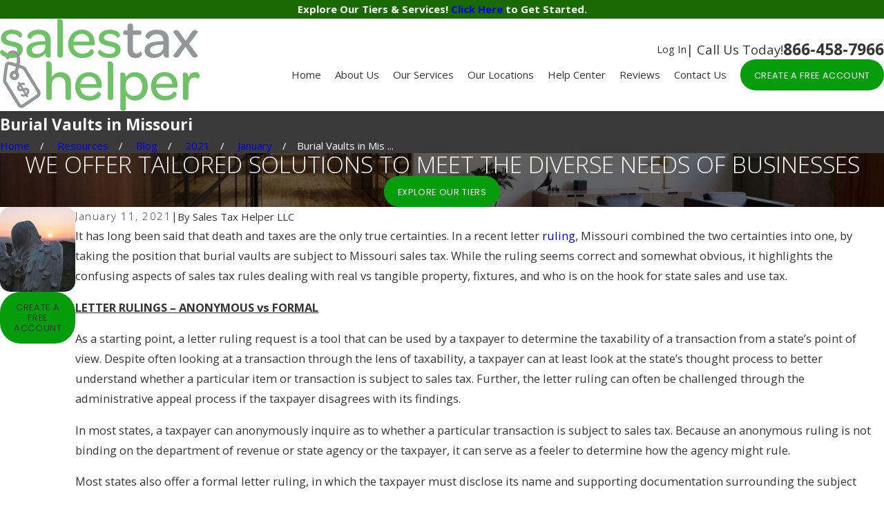

--- FILE ---
content_type: image/svg+xml; charset=utf-8
request_url: https://www.salestaxhelper.com/cms/svg/site/_tsnn1_3f_f.24.2601151616538.svg
body_size: 32863
content:
<?xml version="1.0" encoding="UTF-8" standalone="no"?>
<svg xmlns="http://www.w3.org/2000/svg" viewBox="0 0 24 24">
<style>
	g path { stroke: none; }
	g.root { display: none; }
	g.root:target { display: inline; }
	g line { stroke: black; }
	g circle { stroke: black; }
	g polyline { stroke: black; }
</style>
<g class="root" id="appeal" data-name="appeal">
	<path class="fill-accent" d="M20.766 0.923H16.18C16.176 0.413 15.763 0 15.253 0H8.747c-0.51 0-0.925 0.413-0.926 0.923H3.234C2.723 0.923 2.308 1.338 2.308 1.85v21.224c0 0.51 0.415 0.926 0.926 0.926h17.532c0.51 0 0.926-0.415 0.926-0.926V1.85C21.691 1.338 21.276 0.923 20.766 0.923zM7.821 4.855c0.002 0.284 0.129 0.549 0.354 0.726c0.163 0.129 0.36 0.199 0.561 0.199c0.068 0 0.136-0.008 0.202-0.024c0.707-0.167 1.141-0.581 1.523-0.949c0.444-0.427 0.796-0.763 1.538-0.763c0.745 0 1.095 0.337 1.54 0.763c0.382 0.367 0.816 0.784 1.523 0.949c0.267 0.061 0.546-0.002 0.763-0.175c0.224-0.178 0.352-0.442 0.354-0.726h2.285v15.91H5.538V4.855H7.821zM15.272 4.857c-0.002 0-0.002 0-0.003-0.002L15.272 4.857L15.272 4.857zM15.257 0.926l0.012 3.006h-0.012v0.92c-0.45-0.11-0.741-0.388-1.078-0.711c-0.474-0.454-1.064-1.02-2.179-1.02c-1.115 0-1.705 0.566-2.178 1.02c-0.34 0.326-0.634 0.609-1.073 0.717c-0.002-0.002-0.005-0.005-0.005-0.007l0.003-3.929L15.257 0.926zM20.766 23.075L3.231 23.074L3.234 1.846h4.586l0 2.088H5.31c-0.384 0-0.695 0.311-0.695 0.695v16.364c0 0.384 0.311 0.695 0.695 0.695h13.38c0.384 0 0.695-0.311 0.695-0.695V4.629c0-0.384-0.313-0.695-0.695-0.695H16.18V1.846l4.59 0.003L20.766 23.075zM7.085 8.916c-0.046-0.046-0.046-0.119 0-0.163l0.41-0.41c0.046-0.046 0.119-0.046 0.163 0l0.45 0.45c0.046 0.046 0.119 0.046 0.163 0l0.903-0.903c0.046-0.046 0.119-0.046 0.163 0l0.41 0.41c0.046 0.046 0.046 0.119 0 0.163l-1.368 1.368c-0.104 0.104-0.274 0.104-0.377 0L7.085 8.916zM7.085 13.355c-0.046-0.046-0.046-0.119 0-0.163l0.41-0.41c0.046-0.046 0.119-0.046 0.163 0l0.45 0.45c0.046 0.046 0.119 0.046 0.163 0l0.903-0.903c0.046-0.046 0.119-0.046 0.163 0l0.41 0.41c0.046 0.046 0.046 0.119 0 0.163l-1.368 1.368c-0.104 0.104-0.274 0.104-0.377 0L7.085 13.355zM7.085 17.793c-0.046-0.046-0.046-0.119 0-0.163l0.41-0.41c0.046-0.046 0.119-0.046 0.163 0l0.45 0.45c0.046 0.046 0.119 0.046 0.163 0l0.903-0.903c0.046-0.046 0.119-0.046 0.163 0l0.41 0.41c0.046 0.046 0.046 0.119 0 0.163l-1.368 1.368c-0.104 0.104-0.274 0.104-0.377 0L7.085 17.793zM10.833 9.134v-0.5c0-0.117 0.095-0.212 0.212-0.212h5.674c0.117 0 0.212 0.095 0.212 0.212v0.5c0 0.117-0.095 0.212-0.212 0.212H11.046C10.928 9.348 10.833 9.251 10.833 9.134zM10.833 13.572V13.073c0-0.117 0.095-0.212 0.212-0.212h5.674c0.117 0 0.212 0.095 0.212 0.212v0.5c0 0.117-0.095 0.212-0.212 0.212H11.046C10.928 13.787 10.833 13.69 10.833 13.572zM10.833 18.011v-0.5c0-0.117 0.095-0.212 0.212-0.212h5.674c0.117 0 0.212 0.095 0.212 0.212v0.5c0 0.117-0.095 0.212-0.212 0.212H11.046C10.928 18.225 10.833 18.128 10.833 18.011z" />
</g>
<g class="root" id="arrow_down" data-name="arrow down">
	<path d="M13.006 18.316l10.823-10.823a1.217 1.217 0 0 0-1.668-1.668l-10.006 10.006l-10.006-10.006A1.234 1.234 5.402 0 0 0.399 5.642a1.201 1.201 0 0 0-0.117 1.668A0.384 0.384 5.402 0 0 0.399 7.476L11.289 18.316a1.234 1.234 0 0 0 1.668 0Z" />
</g>
<g class="root" id="arrow_left" data-name="arrow-left">
	<path d="M4.82 12.12c0 0.24 0.24 0.48 0.36 0.72L16.69 23.52c0.24 0.36 0.6 0.48 0.96 0.48 0.48 0 0.84-0.12 1.08-0.36 0.48-0.36 0.6-1.2 0.24-1.68 0-0.12-0.12-0.12-0.24-0.24L8.18 12L18.74 2.16c0.48-0.36 0.6-1.2 0.24-1.68 0-0.12-0.12-0.12-0.24-0.24-0.24-0.12-0.6-0.24-1.08-0.24-0.36 0-0.72 0.12-0.96 0.48L5.18 11.16c-0.24 0.24-0.36 0.6-0.36 0.96h0Z" />
</g>
<g class="root" id="arrow_right" data-name="arrow-right">
	<path id="np_arrow_2284437_000000" class="st0" d="M19.184 11.88c0-0.24-0.24-0.48-0.36-0.72L7.305 0.48C7.065 0.12 6.704 0 6.344 0C5.865 0 5.504 0.12 5.264 0.36c-0.48 0.36-0.6 1.2-0.24 1.68c0 0.12 0.12 0.12 0.24 0.24L15.824 12l-10.56 9.84c-0.48 0.36-0.6 1.2-0.24 1.68c0 0.12 0.12 0.12 0.24 0.24C5.504 23.88 5.865 24 6.344 24c0.36 0 0.72-0.12 0.96-0.48l11.52-10.68C19.064 12.6 19.184 12.24 19.184 11.88L19.184 11.88z" />
</g>
<g class="root" id="assessments" data-name="assessments">
	<path xmlns="http://www.w3.org/2000/svg" class="cls-1" d="M22.337 11.891l-1.508-4.633c0.318-0.196 0.514-0.54 0.514-0.915 0-0.27-0.1-0.527-0.283-0.723 0.161-0.096 0.296-0.187 0.41-0.283 0.179-0.153 0.279-0.379 0.279-0.628 0-0.571-0.37-0.915-0.989-0.915h-0.51v0.728h0.51c0.257 0 0.257 0.065 0.257 0.183 0 0.035-0.013 0.061-0.026 0.074-0.336 0.283-0.798 0.488-1.342 0.588-0.619 0.113-1.264 0.087-1.874-0.074-0.322-0.087-0.649-0.214-0.972-0.34-0.553-0.218-1.129-0.445-1.756-0.488-0.418-0.031-0.85 0.026-1.246 0.157-0.065 0.022-0.126 0.048-0.192 0.078-0.227-0.519-0.689-0.898-1.246-1.015V2.36h-0.728v1.325c-0.553 0.118-1.015 0.497-1.246 1.015-0.061-0.031-0.126-0.057-0.192-0.078-0.401-0.135-0.828-0.187-1.246-0.157-0.632 0.044-1.203 0.27-1.761 0.488-0.318 0.126-0.645 0.253-0.967 0.34-0.61 0.161-1.255 0.187-1.874 0.074-0.545-0.1-1.007-0.305-1.342-0.588-0.013-0.009-0.026-0.039-0.026-0.074 0-0.118 0-0.183 0.257-0.183h0.51v-0.728h-0.51c-0.619 0-0.985 0.34-0.985 0.915 0 0.244 0.1 0.475 0.279 0.628 0.113 0.096 0.248 0.192 0.41 0.283-0.183 0.2-0.283 0.458-0.283 0.723 0 0.375 0.196 0.719 0.514 0.915l-1.508 4.633H0.002v0.366c0 0.349 0.039 0.693 0.113 1.024 0.418 1.843 1.9 3.133 3.604 3.133s3.295-1.399 3.643-3.33c0.048-0.27 0.074-0.549 0.074-0.828v-0.366h-1.669l-1.495-4.602c0.344-0.192 0.562-0.553 0.562-0.95 0-0.061-0.004-0.122-0.017-0.183 0.558 0.035 1.085-0.022 1.599-0.157 0.362-0.096 0.706-0.231 1.05-0.366 0.527-0.205 1.024-0.401 1.543-0.44 0.327-0.026 0.658 0.017 0.963 0.122 0.161 0.052 0.244 0.113 0.27 0.157 0.017 0.514 0.261 0.989 0.667 1.312v4.171c-0.009 1.068 0 1.97 0.004 2.693 0.026 2.65 0.039 3.996-0.732 5.853h-3.343l-0.906 1.412h-3.317v0.728h18.365v-0.728h-2.911l-0.911-1.412h-3.343c-0.767-1.857-0.754-3.203-0.732-5.853v-0.035c0.009-0.767 0.017-1.639 0.009-2.654v-4.175c0.405-0.322 0.649-0.798 0.667-1.312 0.031-0.044 0.113-0.105 0.27-0.157 0.305-0.1 0.641-0.144 0.963-0.122 0.519 0.035 1.015 0.231 1.543 0.44 0.336 0.131 0.684 0.27 1.05 0.366 0.514 0.135 1.033 0.196 1.599 0.157-0.013 0.061-0.017 0.122-0.017 0.183 0 0.397 0.218 0.758 0.562 0.95l-1.495 4.602h-1.669v0.366c0 0.279 0.026 0.558 0.074 0.828 0.349 1.931 1.878 3.33 3.643 3.33s3.186-1.29 3.604-3.133c0.074-0.336 0.113-0.68 0.113-1.024v-0.366h-1.669ZM3.746 5.986c0.196 0 0.357 0.161 0.357 0.357s-0.161 0.357-0.357 0.357-0.357-0.161-0.357-0.357 0.161-0.357 0.357-0.357ZM6.687 12.619c-0.009 0.113-0.026 0.227-0.044 0.336-0.283 1.582-1.517 2.728-2.924 2.728s-2.549-1.055-2.889-2.563c-0.035-0.166-0.065-0.331-0.078-0.501h5.94ZM5.001 11.891h-2.563l1.281-3.944l1.281 3.944ZM12.004 4.374c0.571 0 1.037 0.466 1.037 1.037s-0.466 1.037-1.037 1.037-1.037-0.466-1.037-1.037 0.466-1.037 1.037-1.037ZM11.647 13.643c-0.009-0.771-0.017-1.643-0.004-2.685v-3.831c0.257 0.061 0.471 0.061 0.728 0v3.835c0.009 0.989 0 1.839-0.004 2.589v0.087c-0.026 2.567-0.039 4.014 0.671 5.862h-2.057c0.71-1.848 0.697-3.29 0.671-5.857ZM16.768 20.233l0.44 0.68H6.801l0.44-0.68h9.522ZM20.258 5.986c0.196 0 0.357 0.161 0.357 0.357s-0.161 0.357-0.357 0.357-0.357-0.161-0.357-0.357 0.161-0.357 0.357-0.357ZM20.289 7.947l1.281 3.944h-2.563l1.281-3.944ZM23.178 13.12c-0.34 1.508-1.53 2.563-2.889 2.563s-2.637-1.146-2.924-2.728c-0.022-0.109-0.035-0.222-0.044-0.336h5.94c-0.017 0.166-0.044 0.336-0.078 0.501Z" />
</g>
<g class="root" id="auditing" data-name="auditing">
	<path class="fill-accent" d="M22.515 4.161L18.649 0.295C18.459 0.105 18.206 0 17.938 0H5.573c-0.843 0-1.528 0.685-1.528 1.528v0.481h0.964V1.528c0-0.311 0.252-0.564 0.564-0.564L17.673 0.976v4.161h4.173v17.335c0 0.311-0.252 0.564-0.564 0.564H5.573c-0.311 0-0.564-0.254-0.564-0.564v-0.481H4.046v0.481c0 0.843 0.685 1.528 1.528 1.528h15.709c0.843 0 1.528-0.685 1.528-1.528V4.874C22.81 4.606 22.707 4.352 22.515 4.161zM18.637 1.649l2.513 2.526H18.637V1.649zM4.815 20.342L5.976 17.218l-0.005-0.002h0.004V7.386V4.791v-0.481h-0.572v-0.964H3.482v0.964h-0.586v2.112H1.188v2.41h0.964v-1.448h0.744h0.02v9.83h0.004L2.914 17.218l1.053 2.81l0.179 0.314H4.815zM5.01 16.252h-1.131V7.386h1.131V16.252zM5.01 6.422h-1.131V5.272h1.131V6.422zM3.942 17.216h1.006l-0.501 1.347L3.942 17.216zM13.674 5.657v0.964H7.527v-0.964H13.674zM7.527 7.789h12.296v0.964H7.527V7.789zM7.527 9.921h12.296v0.964H7.527V9.921zM7.527 12.052h12.296v0.964H7.527V12.052zM7.527 14.184h12.296v0.964H7.527V14.184zM7.527 16.314h12.296v0.964H7.527V16.314zM13.674 19.41v-0.964h6.149v0.964H13.674z" />
</g>
<g class="root" id="audits" data-name="audits">
	<path xmlns="http://www.w3.org/2000/svg" class="cls-1" d="M9.375 17.625c0-0.206 0.169-0.375 0.375-0.375h4.875c0.206 0 0.375 0.169 0.375 0.375s-0.169 0.375-0.375 0.375h-4.875c-0.206 0-0.375-0.169-0.375-0.375ZM9.75 13.5h3.375c0.206 0 0.375-0.169 0.375-0.375s-0.169-0.375-0.375-0.375h-3.375c-0.206 0-0.375 0.169-0.375 0.375s0.169 0.375 0.375 0.375ZM9.75 6.75h3.375c0.206 0 0.375-0.169 0.375-0.375s-0.169-0.375-0.375-0.375h-3.375c-0.206 0-0.375 0.169-0.375 0.375s0.169 0.375 0.375 0.375ZM9.75 11.25h4.875c0.206 0 0.375-0.169 0.375-0.375s-0.169-0.375-0.375-0.375h-4.875c-0.206 0-0.375 0.169-0.375 0.375s0.169 0.375 0.375 0.375ZM7.984 10.234l-1.984 1.984l-0.859-0.859c-0.146-0.146-0.382-0.146-0.529 0s-0.146 0.382 0 0.529l1.125 1.125c0.075 0.075 0.169 0.109 0.266 0.109s0.191-0.038 0.266-0.109l2.25-2.25c0.146-0.146 0.146-0.382 0-0.529s-0.382-0.146-0.529 0ZM7.984 16.984l-1.984 1.984l-0.859-0.859c-0.146-0.146-0.382-0.146-0.529 0s-0.146 0.382 0 0.529l1.125 1.125c0.075 0.075 0.169 0.109 0.266 0.109s0.191-0.038 0.266-0.109l2.25-2.25c0.146-0.146 0.146-0.382 0-0.529s-0.382-0.146-0.529 0ZM9.75 4.5h4.875c0.206 0 0.375-0.169 0.375-0.375s-0.169-0.375-0.375-0.375h-4.875c-0.206 0-0.375 0.169-0.375 0.375s0.169 0.375 0.375 0.375ZM9.75 20.25h3.375c0.206 0 0.375-0.169 0.375-0.375s-0.169-0.375-0.375-0.375h-3.375c-0.206 0-0.375 0.169-0.375 0.375s0.169 0.375 0.375 0.375ZM3.375 21.375h4.125c0.206 0 0.375-0.169 0.375-0.375v-1.125c0-0.206-0.169-0.375-0.375-0.375s-0.375 0.169-0.375 0.375v0.75h-3.375v-3.375h3.011c0.206 0 0.375-0.169 0.375-0.375s-0.169-0.375-0.375-0.375h-3.386c-0.206 0-0.375 0.169-0.375 0.375v4.125c0 0.206 0.169 0.375 0.375 0.375ZM24 6.375v5.625c0 0.206-0.169 0.375-0.375 0.375s-0.375-0.169-0.375-0.375v-5.625c0-0.413-0.338-0.75-0.75-0.75h-0.375v14.25c0 0.064-0.015 1.616-1.166 3.919-0.064 0.128-0.195 0.206-0.334 0.206s-0.274-0.079-0.334-0.206c-1.151-2.302-1.166-3.851-1.166-3.919V3.375c0-0.206 0.169-0.375 0.375-0.375h2.25c0.206 0 0.375 0.169 0.375 0.375v1.5h0.375c0.829 0 1.5 0.671 1.5 1.5ZM21.375 19.5h-1.5v0.375s0.015 1.132 0.75 2.858c0.735-1.725 0.75-2.846 0.75-2.858v-0.375ZM21.375 12.375h-1.5v6.375h1.5v-6.375ZM21.375 5.625h-1.5v6h1.5V5.625ZM21.375 3.75h-1.5v1.125h1.5v-1.125ZM18 0.375v23.25c0 0.206-0.169 0.375-0.375 0.375H0.375c-0.206 0-0.375-0.169-0.375-0.375V0.375C0 0.169 0.169 0 0.375 0h17.25c0.206 0 0.375 0.169 0.375 0.375ZM17.25 0.75H0.75v22.5h16.5V0.75ZM3.375 14.625h4.125c0.206 0 0.375-0.169 0.375-0.375v-1.125c0-0.206-0.169-0.375-0.375-0.375s-0.375 0.169-0.375 0.375v0.75h-3.375v-3.375h3.011c0.206 0 0.375-0.169 0.375-0.375s-0.169-0.375-0.375-0.375h-3.386c-0.206 0-0.375 0.169-0.375 0.375v4.125c0 0.206 0.169 0.375 0.375 0.375ZM5.141 4.609c-0.146-0.146-0.382-0.146-0.529 0s-0.146 0.382 0 0.529l1.125 1.125c0.075 0.075 0.169 0.109 0.266 0.109s0.191-0.038 0.266-0.109l2.25-2.25c0.146-0.146 0.146-0.382 0-0.529s-0.382-0.146-0.529 0l-1.984 1.984l-0.859-0.859ZM3.375 7.875h4.125c0.206 0 0.375-0.169 0.375-0.375v-1.125c0-0.206-0.169-0.375-0.375-0.375s-0.375 0.169-0.375 0.375v0.75h-3.375v-3.375h3.011c0.206 0 0.375-0.169 0.375-0.375s-0.169-0.375-0.375-0.375h-3.386c-0.206 0-0.375 0.169-0.375 0.375v4.125c0 0.206 0.169 0.375 0.375 0.375Z" />
</g>
<g class="root" id="blog_category" data-name="blog-category">
	<path d="M19.68 1.111a1.12 1.12 0 0 0-0.322-0.786A1.09 1.09 4.32 0 0 18.582 0H5.417A1.105 1.105 4.32 0 0 4.32 1.111V23.637a0.359 0.359 0 0 0 0.22 0.331a0.352 0.352 0 0 0 0.384-0.081L11.7 16.895h0a0.418 0.418 0 0 1 0.601 0l6.778 6.998a0.348 0.348 0 0 0 0.384 0.08A0.354 0.354 4.32 0 0 19.68 23.645Z" />
</g>
<g class="root" id="blog_menu" data-name="blog menu">
	<path d="M16.285 0.001a3.434 3.434 0 0 0-3.304 2.571H0V4.286H12.981a3.409 3.409 0 0 0 6.609 0H24V2.572H19.59A3.434 3.434-1.715 0 0 16.285 0.001Zm0 1.714a1.714 1.714 0 1 1-1.714 1.714A1.702 1.702-1.715 0 1 16.285 1.715ZM7.714 8.572a3.434 3.434 0 0 0-3.304 2.571H0v1.714H4.41a3.409 3.409 0 0 0 6.609 0H24V11.143H11.018A3.434 3.434-1.715 0 0 7.714 8.572Zm0 1.714a1.714 1.714 0 1 1-1.714 1.714A1.702 1.702-1.715 0 1 7.714 10.286Zm8.571 6.857a3.434 3.434 0 0 0-3.304 2.571H0v1.714H12.981a3.409 3.409 0 0 0 6.609 0H24V19.715H19.59A3.434 3.434-1.715 0 0 16.285 17.143Zm0 1.714a1.714 1.714 0 1 1-1.714 1.714A1.702 1.702-1.715 0 1 16.285 18.858Z" />
</g>
<g class="root" id="btn_arrow" data-name="btn-arrow">
	<path d="M18.694 7.714L24 11.623L18.694 16.286V12.489H0V11.143H18.694Z" />
</g>
<g class="root" id="close" data-name="close">
	<path d="M1.285 0.002A1.498 1.498 0.012 0 0 0.012 1.5a1.498 1.498 0 0 0 0.434 0.884L10.019 11.986L0.447 21.604a1.408 1.408 0 0 0 0 1.992a1.393 1.393 0 0 0 1.962 0L11.996 14.009l9.572 9.587a1.498 1.498 0 0 0 2.007 0a1.408 1.408 0 0 0 0-1.992L14.034 11.986l9.587-9.587A1.423 1.423 0.012 0 0 21.614 0.437L11.996 10.009L2.454 0.437A1.588 1.588 0.012 0 0 1.285 0.002Z" />
</g>
<g class="root" id="commercial" data-name="commercial">
	<path d="M0.332 24A0.333 0.333 0 0 1 0 23.668V0.332A0.332 0.332 0 0 1 0.332 0H13.4a0.333 0.333 0 0 1 0.332 0.332V23.336H18.137V20.477l-0.148-0.006a1.697 1.697 0 0 1-1.205-0.44c-0.466-0.466-0.674-1.317-0.674-2.762 0-2.246 0.725-8.153 2.36-8.153s2.357 5.907 2.357 8.153c0 1.446-0.208 2.298-0.673 2.762a1.702 1.702 0 0 1-1.205 0.438l-0.148 0.006V23.336H23.668a0.332 0.332 0 1 1 0 0.664ZM9.4 17.581a0.333 0.333 0 0 1 0.332 0.332V23.336h3.336V0.664H0.664V23.336H4V17.912a0.333 0.333 0 0 1 0.332-0.332ZM4.663 23.336h4.404V18.245H4.663Zm14.106-3.522a1.195 1.195 0 0 0 0.915-0.253c0.32-0.32 0.48-1.07 0.48-2.293 0-3.01-0.878-7.054-1.619-7.462l-0.074-0.04l-0.074 0.04c-0.742 0.406-1.621 4.451-1.621 7.462 0 1.221 0.157 1.971 0.48 2.293a1.229 1.229 0 0 0 0.925 0.252l0.205-0.002ZM2.854 14.565a0.332 0.332 0 1 1 0-0.664H10.876a0.332 0.332 0 1 1 0 0.664Zm0-3.407a0.332 0.332 0 1 1 0-0.664H10.876a0.332 0.332 0 1 1 0 0.664Zm0-3.408a0.332 0.332 0 1 1 0-0.664H10.876a0.332 0.332 0 1 1 0 0.664Zm0-3.408a0.332 0.332 0 1 1 0-0.664H10.876a0.332 0.332 0 1 1 0 0.664Z" />
</g>
<g class="root" id="community" data-name="community">
	<path xmlns="http://www.w3.org/2000/svg" class="cls-1" d="M14.5 15.5c0-1.68-1.1-3-2.5-3s-2.5 1.32-2.5 3 1.1 3 2.5 3 2.5-1.32 2.5-3ZM12 17.5c-0.84 0-1.5-0.88-1.5-2s0.66-2 1.5-2 1.5 0.88 1.5 2-0.66 2-1.5 2ZM17.5 22.5v1c0 0.275-0.225 0.5-0.5 0.5s-0.5-0.225-0.5-0.5v-1c0-1.38-1.12-2.5-2.5-2.5h-0.5c-0.275 0-0.5-0.225-0.5-0.5s0.225-0.5 0.5-0.5h0.5c1.93 0 3.5 1.57 3.5 3.5ZM11 19.5c0 0.275-0.225 0.5-0.5 0.5h-0.5c-1.38 0-2.5 1.12-2.5 2.5v1c0 0.275-0.225 0.5-0.5 0.5s-0.5-0.225-0.5-0.5v-1c0-1.93 1.57-3.5 3.5-3.5h0.5c0.275 0 0.5 0.225 0.5 0.5ZM8 16.5c0-1.68-1.1-3-2.5-3s-2.5 1.32-2.5 3 1.1 3 2.5 3 2.5-1.32 2.5-3ZM5.5 18.5c-0.84 0-1.5-0.88-1.5-2s0.66-2 1.5-2 1.5 0.88 1.5 2-0.66 2-1.5 2ZM4.5 20.5c0 0.275-0.225 0.5-0.5 0.5h-0.5c-1.38 0-2.5 1.12-2.5 2.5 0 0.275-0.225 0.5-0.5 0.5s-0.5-0.225-0.5-0.5c0-1.93 1.57-3.5 3.5-3.5h0.5c0.275 0 0.5 0.225 0.5 0.5ZM21 16.5c0-1.68-1.1-3-2.5-3s-2.5 1.32-2.5 3 1.1 3 2.5 3 2.5-1.32 2.5-3ZM18.5 18.5c-0.84 0-1.5-0.88-1.5-2s0.66-2 1.5-2 1.5 0.88 1.5 2-0.66 2-1.5 2ZM24 23.5c0 0.275-0.225 0.5-0.5 0.5s-0.5-0.225-0.5-0.5c0-1.38-1.12-2.5-2.5-2.5h-0.5c-0.275 0-0.5-0.225-0.5-0.5s0.225-0.5 0.5-0.5h0.5c1.93 0 3.5 1.57 3.5 3.5ZM6 10h1v1.975c0 0.4 0.24 0.765 0.61 0.92 0.125 0.055 0.26 0.08 0.39 0.08 0.255 0 0.505-0.095 0.695-0.28l2.655-2.555c0.095-0.09 0.215-0.14 0.345-0.14h6.305c0.825 0 1.5-0.675 1.5-1.5V1.5c0-0.825-0.675-1.5-1.5-1.5H6c-0.825 0-1.5 0.675-1.5 1.5v7c0 0.825 0.675 1.5 1.5 1.5ZM5.5 1.5c0-0.275 0.225-0.5 0.5-0.5h12c0.275 0 0.5 0.225 0.5 0.5v7c0 0.275-0.225 0.5-0.5 0.5h-6.305c-0.39 0-0.76 0.15-1.04 0.42l-2.655 2.555v-1.975c0-0.55-0.45-1-1-1h-1c-0.275 0-0.5-0.225-0.5-0.5V1.5ZM11.5 5c0-0.275 0.225-0.5 0.5-0.5s0.5 0.225 0.5 0.5-0.225 0.5-0.5 0.5-0.5-0.225-0.5-0.5ZM14 5c0-0.275 0.225-0.5 0.5-0.5s0.5 0.225 0.5 0.5-0.225 0.5-0.5 0.5-0.5-0.225-0.5-0.5ZM9 5c0-0.275 0.225-0.5 0.5-0.5s0.5 0.225 0.5 0.5-0.225 0.5-0.5 0.5-0.5-0.225-0.5-0.5Z" />
</g>
<g class="root" id="consaltation" data-name="consaltation">
	<path class="fill-accent" d="M23.813 4.214L22.078 2.352l-0.016 0.014V2.342H13.451c-0.58 0-1.099 0.259-1.451 0.666C11.646 2.601 11.127 2.342 10.548 2.342H8.034H4.204H1.936v0.019L0.192 4.209C0.069 4.337 0 4.506 0 4.686v16.309c0 0.365 0.298 0.663 0.663 0.663H23.337c0.365 0 0.663-0.298 0.663-0.663V4.686C23.998 4.511 23.934 4.345 23.813 4.214zM7.095 3.281v2.695l-0.976-0.661l-0.976 0.663V3.281H7.095zM2.875 3.281h1.329v3.569l0.019 0.469h0.614l1.282-0.87l1.164 0.789l0.137 0.081h0.614V3.281h2.514c0.541 0 0.983 0.441 0.983 0.981v0.469v0.228h0.939v-0.228V4.262c0-0.541 0.441-0.981 0.983-0.981h7.672v15.502H13.451c-0.358 0-0.694 0.099-0.983 0.27v-0.27v-1.15h-0.939v1.15v0.27c-0.287-0.171-0.623-0.27-0.983-0.27H2.875V3.281zM23.059 20.718H0.939v-15.933l0.996-1.055v15.414c0 0.32 0.259 0.58 0.58 0.58h8.032c0.541 0 0.983 0.441 0.983 0.981h0.939c0-0.541 0.441-0.981 0.983-0.981h8.032c0.32 0 0.58-0.261 0.58-0.58V3.716l0.996 1.067V20.718zM11.693 16.959c0.131 0 0.266-0.021 0.394-0.062c0.329-0.106 0.595-0.332 0.754-0.638l0.118-0.232c0.218-0.422 0.176-0.91-0.061-1.284l0.934-1.816l2.01 1.035l3.363 1.732l0.431-0.836L16.274 13.128l-2.01-1.035l0.934-1.816c0.111-0.005 0.22-0.022 0.327-0.057c0.329-0.106 0.595-0.332 0.754-0.638l0.118-0.232c0.325-0.631 0.076-1.412-0.555-1.737l-3.311-1.704c-0.306-0.157-0.656-0.187-0.984-0.081c-0.329 0.106-0.595 0.332-0.753 0.638l-0.119 0.232c-0.157 0.306-0.187 0.656-0.081 0.983c0.035 0.107 0.083 0.208 0.142 0.301L8.437 12.447c-0.111 0.005-0.22 0.024-0.329 0.059c-0.329 0.106-0.595 0.332-0.753 0.638l-0.119 0.232c-0.157 0.306-0.187 0.656-0.081 0.983c0.106 0.329 0.33 0.595 0.638 0.753l3.311 1.706C11.29 16.91 11.491 16.959 11.693 16.959zM11.511 7.125l0.119-0.232c0.043-0.083 0.116-0.145 0.206-0.173c0.035-0.01 0.071-0.017 0.107-0.017c0.055 0 0.109 0.012 0.159 0.038l3.311 1.704c0.083 0.043 0.145 0.116 0.173 0.204c0.028 0.088 0.021 0.185-0.022 0.268l-0.118 0.232c-0.043 0.083-0.116 0.145-0.206 0.173c-0.088 0.026-0.18 0.019-0.261-0.019l-3.199-1.647l-0.118-0.061c-0.083-0.043-0.145-0.116-0.173-0.204C11.459 7.304 11.468 7.208 11.511 7.125zM11.492 8.566l2.242 1.154l0.548 0.282L12.144 14.158l-2.792-1.438L11.492 8.566zM8.05 14.071c-0.028-0.088-0.021-0.185 0.022-0.266l0.119-0.232c0.043-0.083 0.116-0.145 0.206-0.173c0.035-0.01 0.071-0.017 0.107-0.017c0.055 0 0.109 0.012 0.159 0.038l0.358 0.185l2.958 1.524c0.08 0.043 0.14 0.114 0.168 0.201c0.028 0.088 0.021 0.185-0.022 0.268l-0.118 0.232c-0.043 0.083-0.116 0.145-0.206 0.173c-0.09 0.028-0.185 0.021-0.266-0.022l-3.311-1.706C8.14 14.232 8.079 14.159 8.05 14.071z" />
</g>
<g class="root" id="diy" data-name="diy">
	<path xmlns="http://www.w3.org/2000/svg" class="cls-1" d="M22.394 12.979h-2.289s0 0 0 0 0 0 0 0h-3.237l-0.89-1.242c-0.64-0.89-1.668-1.423-2.765-1.423h-1.304l-1.223-4.353c-0.056-0.201-0.263-0.314-0.464-0.257l-0.727 0.201l-0.408-1.442l1.267-0.357c0.094-0.025 0.176-0.088 0.226-0.176 0.05-0.088 0.063-0.188 0.031-0.288l-0.088-0.314c0.182-0.132 0.533-0.339 1.229-0.589 0.552-0.201 1.643-0.038 3.249 0.483 0.082 0.025 0.138 0.044 0.182 0.056 0.132 0.038 0.27 0 0.37-0.094 0.094-0.094 0.132-0.238 0.1-0.37-0.182-0.658-0.809-1.43-1.63-2.025-0.897-0.646-1.793-0.916-2.458-0.727l-1.812 0.508l-0.05-0.182c-0.056-0.201-0.263-0.314-0.464-0.257l-3.255 0.916c-0.094 0.025-0.176 0.088-0.226 0.176-0.05 0.088-0.063 0.188-0.031 0.288l0.05 0.182l-1.449 0.408l-0.201-0.721c-0.056-0.201-0.263-0.314-0.464-0.257L1.49 1.721c-0.094 0.025-0.176 0.088-0.226 0.176-0.05 0.088-0.063 0.188-0.031 0.288l1.216 4.334c0.044 0.163 0.194 0.276 0.364 0.276 0.031 0 0.069 0 0.1-0.013l2.17-0.608c0.094-0.025 0.176-0.088 0.226-0.176 0.05-0.088 0.063-0.188 0.031-0.288l-0.201-0.721l1.449-0.408l0.05 0.182c0.044 0.163 0.194 0.276 0.364 0.276 0.031 0 0.069 0 0.1-0.013l1.267-0.357l0.408 1.442l-0.721 0.201c-0.094 0.025-0.176 0.088-0.226 0.176-0.05 0.088-0.063 0.188-0.031 0.288l1.423 5.061h-1.875c-0.458 0-0.884 0.176-1.21 0.502-0.326 0.32-0.502 0.752-0.502 1.21 0 0.539 0.257 1.016 0.652 1.329-0.05 0.038-0.107 0.075-0.15 0.125-0.326 0.32-0.502 0.752-0.502 1.21 0 0.539 0.257 1.022 0.652 1.329-0.395 0.314-0.652 0.79-0.652 1.329s0.257 1.022 0.652 1.329c-0.395 0.314-0.652 0.79-0.652 1.329 0 0.941 0.765 1.706 1.712 1.706h2.671c0.219 0 0.426-0.044 0.621-0.119l0.79 0.395c0.64 0.32 1.354 0.489 2.069 0.489h0.658c0.734 0 1.449-0.144 2.132-0.42 0.677-0.282 1.285-0.683 1.806-1.204 0.426-0.42 0.984-0.658 1.586-0.658h2.728c0.207 0 0.376-0.169 0.376-0.376v-7.996c0-0.207-0.169-0.376-0.376-0.376ZM11.769 0.793c0.426-0.119 1.122 0.113 1.818 0.615 0.364 0.263 0.69 0.577 0.934 0.884-1.041-0.295-2.245-0.533-3.017-0.251-0.489 0.176-0.884 0.357-1.185 0.539l-0.357-1.273l1.812-0.508ZM3.071 5.955L2.054 2.342l1.449-0.408l0.201 0.721h0s0.426 1.517 0.426 1.517l0.389 1.373l-1.449 0.408ZM4.933 4.261l-0.063-0.213l-0.345-1.229l1.449-0.408l0.408 1.442l-1.449 0.408ZM6.601 1.846h0s0 0 0 0l-0.05-0.182l2.533-0.709l0.232 0.815l0.433 1.536s0 0 0 0l0.05 0.182l-2.533 0.709l-0.658-2.345ZM10.064 6.531l1.085 3.857c-0.583 0.163-1.047 0.602-1.229 1.179l-1.298-4.629l1.449-0.408ZM6.376 13.543c0-0.257 0.1-0.495 0.282-0.677 0.182-0.182 0.42-0.282 0.677-0.282h2.483v1.913h-2.483c-0.527 0-0.959-0.426-0.959-0.959ZM6.376 16.209c0-0.257 0.1-0.495 0.282-0.677 0.182-0.182 0.42-0.282 0.677-0.282h2.483v0.765c0 0.207 0.169 0.376 0.376 0.376 0.263 0 0.514-0.044 0.759-0.107-0.019 0.226-0.113 0.439-0.276 0.596-0.182 0.182-0.42 0.282-0.677 0.282h-2.671c-0.527 0-0.959-0.426-0.959-0.959ZM6.376 18.874c0-0.527 0.433-0.959 0.959-0.959h2.671c0.527 0 0.959 0.426 0.959 0.959s-0.433 0.959-0.959 0.959h-2.671c-0.527 0-0.959-0.426-0.959-0.959ZM7.335 22.499c-0.527 0-0.959-0.426-0.959-0.959s0.433-0.959 0.959-0.959h2.671c0.527 0 0.959 0.426 0.959 0.959s-0.433 0.959-0.959 0.959h-2.671ZM19.665 20.975c-0.395 0-0.778 0.075-1.148 0.226-0.364 0.15-0.69 0.37-0.972 0.646-0.909 0.909-2.119 1.411-3.406 1.411h-0.658c-0.602 0-1.198-0.144-1.737-0.408l-0.439-0.219c0.251-0.295 0.401-0.671 0.401-1.091 0-0.539-0.257-1.022-0.652-1.329 0.395-0.314 0.652-0.79 0.652-1.329s-0.257-1.016-0.652-1.329c0.05-0.038 0.107-0.075 0.15-0.125 0.326-0.32 0.502-0.752 0.502-1.21 0-0.075-0.006-0.144-0.019-0.219 0.941-0.539 1.543-1.536 1.543-2.634v-0.383c0-0.207-0.169-0.376-0.376-0.376s-0.376 0.169-0.376 0.376v0.383c0 0.909-0.539 1.731-1.367 2.094-0.176 0.075-0.364 0.132-0.552 0.163v-3.494c0-0.583 0.477-1.053 1.053-1.053h1.586c0.853 0 1.662 0.414 2.157 1.11l1.003 1.398c0.069 0.1 0.182 0.157 0.307 0.157h3.055v7.244h-0.063ZM22.017 20.975h-1.536v-7.244h1.536v7.244Z" />
	<path xmlns="http://www.w3.org/2000/svg" class="cls-1" d="M22.394 12.979h-2.289s0 0 0 0 0 0 0 0h-3.237l-0.89-1.242c-0.64-0.89-1.668-1.423-2.765-1.423h-1.304l-1.223-4.353c-0.056-0.201-0.263-0.314-0.464-0.257l-0.727 0.201l-0.408-1.442l1.267-0.357c0.094-0.025 0.176-0.088 0.226-0.176 0.05-0.088 0.063-0.188 0.031-0.288l-0.088-0.314c0.182-0.132 0.533-0.339 1.229-0.589 0.552-0.201 1.643-0.038 3.249 0.483 0.082 0.025 0.138 0.044 0.182 0.056 0.132 0.038 0.27 0 0.37-0.094 0.094-0.094 0.132-0.238 0.1-0.37-0.182-0.658-0.809-1.43-1.63-2.025-0.897-0.646-1.793-0.916-2.458-0.727l-1.812 0.508l-0.05-0.182c-0.056-0.201-0.263-0.314-0.464-0.257l-3.255 0.916c-0.094 0.025-0.176 0.088-0.226 0.176-0.05 0.088-0.063 0.188-0.031 0.288l0.05 0.182l-1.449 0.408l-0.201-0.721c-0.056-0.201-0.263-0.314-0.464-0.257L1.49 1.721c-0.094 0.025-0.176 0.088-0.226 0.176-0.05 0.088-0.063 0.188-0.031 0.288l1.216 4.334c0.044 0.163 0.194 0.276 0.364 0.276 0.031 0 0.069 0 0.1-0.013l2.17-0.608c0.094-0.025 0.176-0.088 0.226-0.176 0.05-0.088 0.063-0.188 0.031-0.288l-0.201-0.721l1.449-0.408l0.05 0.182c0.044 0.163 0.194 0.276 0.364 0.276 0.031 0 0.069 0 0.1-0.013l1.267-0.357l0.408 1.442l-0.721 0.201c-0.094 0.025-0.176 0.088-0.226 0.176-0.05 0.088-0.063 0.188-0.031 0.288l1.423 5.061h-1.875c-0.458 0-0.884 0.176-1.21 0.502-0.326 0.32-0.502 0.752-0.502 1.21 0 0.539 0.257 1.016 0.652 1.329-0.05 0.038-0.107 0.075-0.15 0.125-0.326 0.32-0.502 0.752-0.502 1.21 0 0.539 0.257 1.022 0.652 1.329-0.395 0.314-0.652 0.79-0.652 1.329s0.257 1.022 0.652 1.329c-0.395 0.314-0.652 0.79-0.652 1.329 0 0.941 0.765 1.706 1.712 1.706h2.671c0.219 0 0.426-0.044 0.621-0.119l0.79 0.395c0.64 0.32 1.354 0.489 2.069 0.489h0.658c0.734 0 1.449-0.144 2.132-0.42 0.677-0.282 1.285-0.683 1.806-1.204 0.426-0.42 0.984-0.658 1.586-0.658h2.728c0.207 0 0.376-0.169 0.376-0.376v-7.996c0-0.207-0.169-0.376-0.376-0.376ZM11.769 0.793c0.426-0.119 1.122 0.113 1.818 0.615 0.364 0.263 0.69 0.577 0.934 0.884-1.041-0.295-2.245-0.533-3.017-0.251-0.489 0.176-0.884 0.357-1.185 0.539l-0.357-1.273l1.812-0.508ZM3.071 5.955L2.054 2.342l1.449-0.408l0.201 0.721h0s0.426 1.517 0.426 1.517l0.389 1.373l-1.449 0.408ZM4.933 4.261l-0.063-0.213l-0.345-1.229l1.449-0.408l0.408 1.442l-1.449 0.408ZM6.601 1.846h0s0 0 0 0l-0.05-0.182l2.533-0.709l0.232 0.815l0.433 1.536s0 0 0 0l0.05 0.182l-2.533 0.709l-0.658-2.345ZM10.064 6.531l1.085 3.857c-0.583 0.163-1.047 0.602-1.229 1.179l-1.298-4.629l1.449-0.408ZM6.376 13.543c0-0.257 0.1-0.495 0.282-0.677 0.182-0.182 0.42-0.282 0.677-0.282h2.483v1.913h-2.483c-0.527 0-0.959-0.426-0.959-0.959ZM6.376 16.209c0-0.257 0.1-0.495 0.282-0.677 0.182-0.182 0.42-0.282 0.677-0.282h2.483v0.765c0 0.207 0.169 0.376 0.376 0.376 0.263 0 0.514-0.044 0.759-0.107-0.019 0.226-0.113 0.439-0.276 0.596-0.182 0.182-0.42 0.282-0.677 0.282h-2.671c-0.527 0-0.959-0.426-0.959-0.959ZM6.376 18.874c0-0.527 0.433-0.959 0.959-0.959h2.671c0.527 0 0.959 0.426 0.959 0.959s-0.433 0.959-0.959 0.959h-2.671c-0.527 0-0.959-0.426-0.959-0.959ZM7.335 22.499c-0.527 0-0.959-0.426-0.959-0.959s0.433-0.959 0.959-0.959h2.671c0.527 0 0.959 0.426 0.959 0.959s-0.433 0.959-0.959 0.959h-2.671ZM19.665 20.975c-0.395 0-0.778 0.075-1.148 0.226-0.364 0.15-0.69 0.37-0.972 0.646-0.909 0.909-2.119 1.411-3.406 1.411h-0.658c-0.602 0-1.198-0.144-1.737-0.408l-0.439-0.219c0.251-0.295 0.401-0.671 0.401-1.091 0-0.539-0.257-1.022-0.652-1.329 0.395-0.314 0.652-0.79 0.652-1.329s-0.257-1.016-0.652-1.329c0.05-0.038 0.107-0.075 0.15-0.125 0.326-0.32 0.502-0.752 0.502-1.21 0-0.075-0.006-0.144-0.019-0.219 0.941-0.539 1.543-1.536 1.543-2.634v-0.383c0-0.207-0.169-0.376-0.376-0.376s-0.376 0.169-0.376 0.376v0.383c0 0.909-0.539 1.731-1.367 2.094-0.176 0.075-0.364 0.132-0.552 0.163v-3.494c0-0.583 0.477-1.053 1.053-1.053h1.586c0.853 0 1.662 0.414 2.157 1.11l1.003 1.398c0.069 0.1 0.182 0.157 0.307 0.157h3.055v7.244h-0.063ZM22.017 20.975h-1.536v-7.244h1.536v7.244Z" />
</g>
<g class="root" id="enterprise" data-name="enterprise">
	<path xmlns="http://www.w3.org/2000/svg" class="cls-1" d="M24 11.554v1.675c0 0.994-0.806 1.8-1.8 1.8-0.282 0-0.517-0.227-0.517-0.517s0.227-0.517 0.517-0.517c0.423 0 0.775-0.344 0.775-0.775v-1.675c0-0.423-0.344-0.775-0.775-0.775h-0.65c-0.509 0-0.963-0.344-1.104-0.83-0.18-0.626-0.431-1.237-0.751-1.808-0.243-0.446-0.164-1.01 0.196-1.37l0.454-0.454c0.297-0.297 0.297-0.791 0-1.088l-1.182-1.182c-0.297-0.297-0.791-0.297-1.088 0l-0.454 0.454c-0.36 0.36-0.924 0.438-1.37 0.196-0.571-0.313-1.182-0.571-1.808-0.751-0.485-0.141-0.83-0.595-0.83-1.104v-0.65c0-0.423-0.344-0.775-0.775-0.775h-1.675c-0.423 0-0.775 0.344-0.775 0.775v0.65c0 0.509-0.344 0.971-0.83 1.104-0.626 0.18-1.237 0.431-1.808 0.751-0.446 0.243-1.01 0.164-1.37-0.196l-0.454-0.454c-0.297-0.297-0.791-0.297-1.088 0l-1.182 1.182c-0.297 0.297-0.297 0.791 0 1.088l0.454 0.454c0.36 0.36 0.438 0.924 0.196 1.37-0.313 0.571-0.571 1.182-0.751 1.808-0.141 0.485-0.595 0.83-1.104 0.83h-0.65c-0.423 0-0.775 0.344-0.775 0.775v1.675c0 0.423 0.344 0.775 0.775 0.775 0.282 0 0.517 0.227 0.517 0.517s-0.227 0.517-0.517 0.517c-0.994 0-1.8-0.806-1.8-1.8v-1.675c0-0.994 0.806-1.8 1.8-1.8h0.65c0.055 0 0.102-0.031 0.117-0.086 0.204-0.705 0.485-1.386 0.838-2.02 0.023-0.047 0.016-0.102-0.023-0.141l-0.454-0.454c-0.705-0.705-0.705-1.847 0-2.544l1.182-1.182c0.705-0.705 1.847-0.705 2.544 0l0.454 0.454s0.094 0.047 0.141 0.023c0.634-0.352 1.315-0.634 2.02-0.838 0.047-0.016 0.086-0.063 0.086-0.117v-0.65c0-0.994 0.806-1.8 1.8-1.8h1.675c0.994 0 1.8 0.806 1.8 1.8v0.65c0 0.055 0.031 0.102 0.086 0.117 0.705 0.204 1.386 0.485 2.02 0.838 0.047 0.023 0.102 0.016 0.141-0.023l0.454-0.454c0.705-0.705 1.847-0.705 2.544 0l1.182 1.182c0.705 0.705 0.705 1.847 0 2.544l-0.454 0.454s-0.047 0.094-0.023 0.141c0.352 0.642 0.634 1.315 0.838 2.02 0.016 0.047 0.063 0.086 0.117 0.086h0.65c0.994 0 1.8 0.806 1.8 1.8ZM6.433 12.064c0.243 0 0.462-0.172 0.509-0.423 0.477-2.505 2.607-4.329 5.065-4.329s4.564 1.8 5.057 4.282c0.055 0.282 0.329 0.462 0.603 0.407 0.282-0.055 0.462-0.329 0.407-0.603-0.587-2.967-3.139-5.119-6.067-5.119s-5.511 2.176-6.074 5.166c-0.055 0.282 0.133 0.548 0.407 0.603 0.031 0 0.063 0.008 0.094 0.008ZM17.252 21.919c0.07 0.423-0.047 0.845-0.321 1.174-0.274 0.329-0.681 0.509-1.104 0.509h-7.648c-0.423 0-0.83-0.188-1.104-0.509-0.274-0.321-0.391-0.751-0.321-1.174l0.094-0.571c0.282-1.699 1.558-2.998 3.17-3.374-0.415-0.47-0.673-1.072-0.673-1.746 0-1.464 1.19-2.654 2.654-2.654s2.654 1.19 2.654 2.654c0 0.673-0.258 1.276-0.673 1.746 1.613 0.376 2.888 1.675 3.17 3.374l0.094 0.571ZM10.379 16.22c0 0.9 0.728 1.628 1.628 1.628s1.628-0.728 1.628-1.628-0.728-1.628-1.628-1.628-1.628 0.728-1.628 1.628ZM16.243 22.083l-0.094-0.571c-0.25-1.526-1.566-2.638-3.108-2.638h-2.059c-1.55 0-2.857 1.112-3.108 2.638l-0.094 0.571c-0.031 0.164 0.047 0.282 0.094 0.337 0.047 0.055 0.149 0.149 0.313 0.149h7.648c0.164 0 0.274-0.094 0.313-0.149 0.047-0.055 0.117-0.172 0.094-0.337ZM1.322 20.361l-0.094 0.571c-0.031 0.164 0.047 0.282 0.094 0.337 0.047 0.055 0.149 0.149 0.313 0.149h4.078c0.282 0 0.517 0.227 0.517 0.517s-0.227 0.517-0.517 0.517H1.643c-0.423 0-0.83-0.188-1.104-0.509-0.274-0.329-0.391-0.751-0.321-1.174l0.094-0.571c0.282-1.699 1.558-2.998 3.17-3.374-0.415-0.47-0.673-1.072-0.673-1.746 0-1.464 1.19-2.654 2.654-2.654s2.654 1.19 2.654 2.654c0 0.665-0.258 1.268-0.665 1.738 0.282 0.07 0.564 0.164 0.83 0.29 0.258 0.125 0.368 0.431 0.243 0.689-0.125 0.258-0.431 0.368-0.689 0.243-0.423-0.204-0.877-0.305-1.346-0.305h-2.059c-1.55 0-2.857 1.112-3.108 2.638ZM3.842 15.069c0 0.9 0.728 1.628 1.628 1.628s1.628-0.728 1.628-1.628-0.728-1.628-1.628-1.628-1.628 0.728-1.628 1.628ZM23.796 20.76c0.07 0.423-0.047 0.845-0.321 1.174-0.274 0.321-0.681 0.509-1.104 0.509h-4.086c-0.282 0-0.517-0.227-0.517-0.517s0.227-0.517 0.517-0.517h4.086c0.164 0 0.274-0.094 0.313-0.149 0.047-0.055 0.117-0.172 0.094-0.337l-0.094-0.571c-0.25-1.526-1.566-2.638-3.108-2.638h-2.059c-0.47 0-0.924 0.102-1.346 0.305-0.258 0.125-0.564 0.016-0.689-0.243-0.125-0.258-0.016-0.564 0.243-0.689 0.266-0.125 0.548-0.219 0.83-0.29-0.407-0.47-0.665-1.072-0.665-1.738 0-1.464 1.19-2.654 2.654-2.654s2.654 1.19 2.654 2.654c0 0.673-0.258 1.276-0.673 1.746 1.613 0.376 2.888 1.675 3.17 3.374l0.094 0.571ZM16.916 15.069c0 0.9 0.728 1.628 1.628 1.628s1.628-0.728 1.628-1.628-0.728-1.628-1.628-1.628-1.628 0.728-1.628 1.628Z" />
</g>
<g class="root" id="expertise" data-name="expertise">
	<path xmlns="http://www.w3.org/2000/svg" class="cls-1" d="M23.25 10.875v10.875c0 0.829-0.671 1.5-1.5 1.5s-1.5-0.671-1.5-1.5h1.5c0.206 0 0.375-0.169 0.375-0.375V7.5c0-0.053-0.011-0.101-0.03-0.15-0.004-0.011-0.015-0.019-0.019-0.03-0.019-0.034-0.038-0.068-0.068-0.094 0 0 0-0.004-0.004-0.008l-4.5-4.125c-0.068-0.064-0.161-0.098-0.255-0.098h-8.625c-0.206 0-0.375 0.169-0.375 0.375v1.875H2.25c-0.206 0-0.375 0.169-0.375 0.375v2.625h0.75v-2.25h5.625v3.75h0.75V3.75h8.104l3.682 3.375h-2.786v-0.75c0-0.206-0.169-0.375-0.375-0.375s-0.375 0.169-0.375 0.375v0.75c0 0.413 0.338 0.75 0.75 0.75h3.375v13.125h-1.125v-7.875c0-1.035-0.84-1.875-1.875-1.875h-9.615l-2.145-1.789c-0.068-0.056-0.154-0.086-0.24-0.086H1.875c-1.035 0-1.875 0.84-1.875 1.875v10.875c0 1.035 0.84 1.875 1.875 1.875h19.875c1.241 0 2.25-1.009 2.25-2.25v-10.875h-0.75ZM1.875 23.25c-0.619 0-1.125-0.506-1.125-1.125v-10.875c0-0.619 0.506-1.125 1.125-1.125h4.365l2.145 1.789c0.068 0.056 0.154 0.086 0.24 0.086h9.75c0.619 0 1.125 0.506 1.125 1.125v8.625c0 0.578 0.217 1.102 0.574 1.5H1.875ZM11.25 7.5c0-0.206 0.169-0.375 0.375-0.375h3.375c0.206 0 0.375 0.169 0.375 0.375s-0.169 0.375-0.375 0.375h-3.375c-0.206 0-0.375-0.169-0.375-0.375ZM11.25 9.375c0-0.206 0.169-0.375 0.375-0.375h6c0.206 0 0.375 0.169 0.375 0.375s-0.169 0.375-0.375 0.375h-6c-0.206 0-0.375-0.169-0.375-0.375ZM4.125 3.75h-0.75V0.375c0-0.206 0.169-0.375 0.375-0.375h12.75c0.206 0 0.375 0.169 0.375 0.375v1.5h-0.75v-1.125H4.125v3Z" />
</g>
<g class="root" id="flair" data-name="flair">
	<rect x="0" y="11.28" width="24" height="0.48" />
	<rect x="1.2" y="9.59999999999999" width="0.48" height="4.8" />
</g>
<g class="root" id="footer_pin" data-name="footer pin">
	<path d="M12 24a0.477 0.477 0 0 1-0.392-0.206C11.29 23.336 3.826 12.546 3.826 8.174a8.174 8.174 0 1 1 16.348 0c0 4.372-7.464 15.163-7.782 15.62A0.477 0.477 3.826 0 1 12 24M12 0.92A7.243 7.243 3.826 0 0 4.782 8.174c0 3.529 5.66 12.179 7.218 14.493 1.558-2.314 7.217-10.963 7.217-14.493A7.243 7.243 3.826 0 0 12 0.92m0 10.828a3.575 3.575 0 1 1 3.558-3.574A3.57 3.57 3.826 0 1 12 11.748m0-6.187a2.614 2.614 0 1 0 2.6 2.614A2.61 2.61 3.826 0 0 12 5.561" />
</g>
<g class="root" id="gavel" data-name="gavel">
	<path xmlns="http://www.w3.org/2000/svg" class="cls-1" d="M0.981 12.078c-0.026-0.063-0.031-0.131-0.005-0.193s0.068-0.115 0.131-0.141c0.063-0.026 0.131-0.031 0.193-0.005l2.324 0.867c0.131 0.047 0.198 0.193 0.146 0.324-0.037 0.099-0.136 0.162-0.235 0.162-0.031 0-0.057 0-0.089-0.016l-2.324-0.867c-0.063-0.021-0.115-0.068-0.141-0.131ZM3.551 15.479l-2.241 1.066c-0.125 0.057-0.178 0.209-0.12 0.334 0.031 0.063 0.078 0.104 0.141 0.131 0.026 0.01 0.057 0.016 0.084 0.016 0.037 0 0.073-0.01 0.11-0.026l2.241-1.066c0.125-0.057 0.178-0.209 0.12-0.334-0.063-0.125-0.209-0.178-0.334-0.12ZM5.269 10.851h0c0.042 0.094 0.136 0.151 0.23 0.151 0.031 0 0.068-0.005 0.099-0.021 0.063-0.026 0.11-0.078 0.131-0.141 0.026-0.063 0.021-0.131 0-0.193l-0.998-2.272c-0.026-0.063-0.073-0.11-0.136-0.136-0.063-0.026-0.131-0.021-0.193 0-0.125 0.057-0.183 0.204-0.131 0.329l0.998 2.272ZM10.404 12.982c0.031 0 0.063-0.005 0.094-0.016l2.298-0.935c0.131-0.052 0.188-0.198 0.141-0.329-0.026-0.063-0.073-0.11-0.136-0.136-0.063-0.026-0.131-0.026-0.193 0l-2.298 0.935c-0.063 0.026-0.11 0.073-0.136 0.136-0.026 0.063-0.026 0.131 0 0.193 0.042 0.099 0.136 0.157 0.235 0.157ZM10.127 15.688c0.026 0.063 0.073 0.11 0.131 0.141l2.272 1.003c0.031 0.016 0.068 0.021 0.099 0.021 0.094 0 0.188-0.057 0.23-0.151 0.057-0.125 0-0.277-0.131-0.329l-2.272-1.003c-0.125-0.057-0.277 0-0.329 0.131-0.026 0.063-0.031 0.131 0 0.193ZM23.989 16.936c0 0.256-0.084 0.507-0.24 0.71h0s-0.016 0.021-0.016 0.021c-0.225 0.282-0.559 0.444-0.919 0.444h0c-0.261 0-0.522-0.089-0.726-0.256-0.167-0.136-0.298-0.319-0.371-0.538l-0.031-0.057s-0.021-0.042-0.042-0.073c-0.037-0.063-0.104-0.162-0.214-0.277-0.094-0.099-0.261-0.245-0.528-0.392-0.225-0.021-0.454-0.078-0.705-0.183-0.277-0.115-0.58-0.277-0.93-0.496-0.622-0.392-1.348-0.935-2.225-1.666-1.556-1.306-3.343-3.003-4.884-4.497-0.235 0.178-0.481 0.324-0.726 0.434 0.057 0.115 0.089 0.235 0.089 0.355 0 0.183-0.063 0.36-0.178 0.501l-0.58 0.726c-0.151 0.193-0.381 0.303-0.632 0.303h0c-0.183 0-0.36-0.063-0.501-0.178l-3.108-2.476c-0.193-0.151-0.303-0.387-0.303-0.632 0-0.183 0.063-0.36 0.178-0.501l0.58-0.726c0.151-0.193 0.387-0.303 0.632-0.303h0c0.063 0 0.125 0.005 0.183 0.021 0.11-0.564 0.35-1.097 0.705-1.541 0.355-0.449 0.82-0.804 1.348-1.034-0.057-0.115-0.089-0.235-0.089-0.355 0-0.183 0.063-0.36 0.178-0.501l0.58-0.726c0.151-0.193 0.387-0.303 0.632-0.303h0c0.183 0 0.36 0.063 0.501 0.178l3.108 2.476c0.193 0.151 0.303 0.387 0.303 0.632 0 0.183-0.063 0.36-0.178 0.501l-0.58 0.726s-0.005 0.005-0.01 0.01l-0.031 0.037h0c-0.151 0.162-0.366 0.256-0.59 0.256 0 0 0 0 0 0-0.063 0-0.125-0.005-0.183-0.021-0.052 0.266-0.141 0.538-0.261 0.799l0.507 0.329c1.102 0.716 2.246 1.452 3.311 2.173 1.52 1.029 2.601 1.823 3.39 2.497 0.658 0.564 1.081 1.018 1.342 1.426 0.089 0.141 0.151 0.272 0.198 0.402 0.12 0.136 0.245 0.256 0.381 0.35 0.24 0.172 0.439 0.23 0.512 0.251h0.037c0.245 0.026 0.47 0.11 0.653 0.256 0.282 0.225 0.444 0.559 0.444 0.919ZM23.075 16.612c-0.073-0.057-0.162-0.089-0.261-0.089-0.131 0-0.245 0.057-0.324 0.157-0.057 0.073-0.089 0.162-0.089 0.261 0 0.125 0.057 0.245 0.157 0.324 0.172 0.141 0.444 0.11 0.585-0.068 0.057-0.073 0.089-0.162 0.089-0.256 0-0.131-0.057-0.245-0.157-0.324ZM21.858 16.095s-0.01 0.016-0.016 0.021c-0.01 0.016-0.026 0.021-0.031 0.031-0.005 0.01-0.01 0.026-0.026 0.042 0 0-0.005 0.01-0.01 0.01 0.026 0.026 0.052 0.047 0.078 0.073 0.01-0.016 0.021-0.031 0.031-0.047h0s0.016-0.021 0.016-0.021c0.016-0.021 0.031-0.037 0.047-0.052-0.031-0.021-0.057-0.042-0.089-0.063ZM10.445 5.215c-0.543 0.167-1.013 0.486-1.363 0.919-0.35 0.439-0.554 0.966-0.59 1.536l2.329 1.854c0.543-0.167 1.013-0.486 1.363-0.919 0.35-0.439 0.554-0.966 0.595-1.53l-2.335-1.859ZM12.702 9.153c2.094 2.027 4.461 4.262 6.221 5.542 0.501 0.366 0.951 0.648 1.327 0.83 0.037-0.01 0.068-0.01 0.099-0.01 0.026 0 0.057 0 0.084 0.01 0.219 0.057 0.428 0.136 0.658 0.245 0.031 0 0.042-0.01 0.052-0.01 0.021-0.01 0.037-0.021 0.052-0.042 0.01-0.016 0.026-0.026 0.031-0.031 0.005-0.016 0.016-0.026 0.026-0.042 0.021-0.026 0.026-0.042 0.026-0.089 0-0.005 0-0.026-0.01-0.037 0-0.005 0-0.016 0-0.021-0.151-0.193-0.266-0.371-0.366-0.564-0.016-0.031-0.026-0.068-0.037-0.11-0.094-0.11-0.188-0.214-0.292-0.319-0.46-0.465-1.154-1.039-2.058-1.703-1.499-1.102-3.385-2.324-5.213-3.505l-0.465-0.303s0 0 0 0c-0.021 0.031-0.037 0.057-0.057 0.084-0.021 0.026-0.047 0.052-0.068 0.073h0ZM10.529 4.312l3.108 2.476s0.052 0.016 0.068-0.01l0.58-0.726s0.01-0.021 0.01-0.031c0-0.016-0.005-0.031-0.021-0.042l-3.108-2.476s-0.052-0.016-0.068 0.01l-0.58 0.726s-0.01 0.016-0.01 0.031c0 0.016 0.005 0.031 0.021 0.042ZM10.738 10.428l-3.108-2.476s-0.021-0.01-0.031-0.01c-0.016 0-0.026 0.005-0.042 0.021l-0.58 0.726s-0.01 0.021-0.01 0.031c0 0.016 0.005 0.031 0.021 0.037l3.108 2.476s0.052 0.016 0.068-0.01l0.58-0.726s0.01-0.021 0.01-0.031c0-0.016-0.005-0.031-0.021-0.042ZM14.002 7.017h0s0 0 0 0ZM13.412 19.824v0.559c0 0.481-0.392 0.877-0.877 0.877H0.877c-0.481 0-0.877-0.392-0.877-0.877v-0.559c0-0.481 0.392-0.877 0.877-0.877h0.736v-0.924c0-0.481 0.392-0.877 0.877-0.877h8.44c0.481 0 0.872 0.392 0.877 0.877v0.924h0.736c0.481 0 0.877 0.392 0.877 0.877ZM11.041 18.947v-0.924c0-0.063-0.052-0.12-0.115-0.12H2.491c-0.063 0-0.115 0.052-0.12 0.12v0.924h8.67ZM12.54 19.704H0.877c-0.063 0-0.115 0.052-0.115 0.115v0.559c0 0.063 0.052 0.115 0.12 0.115h11.663c0.063 0 0.115-0.052 0.115-0.12v-0.559c0-0.063-0.052-0.115-0.115-0.115Z" />
</g>
<g class="root" id="guided" data-name="guided">
	<path xmlns="http://www.w3.org/2000/svg" d="M23.057 7.33c-0.607-1.425-1.469-2.711-2.572-3.815-1.104-1.104-2.382-1.966-3.815-2.572-1.476-0.629-3.048-0.943-4.67-0.943s-3.186 0.314-4.67 0.943c-1.425 0.607-2.711 1.469-3.815 2.572-1.104 1.104-1.966 2.382-2.572 3.815-0.629 1.476-0.943 3.048-0.943 4.67s0.314 3.186 0.943 4.67c0.607 1.425 1.469 2.711 2.572 3.815 1.104 1.104 2.382 1.966 3.815 2.572 1.476 0.629 3.048 0.943 4.67 0.943s3.186-0.314 4.67-0.943c1.425-0.607 2.711-1.469 3.815-2.572s1.966-2.382 2.572-3.815c0.629-1.476 0.943-3.048 0.943-4.67s-0.314-3.186-0.943-4.67ZM21.888 16.173c-0.541 1.279-1.315 2.426-2.302 3.413-0.987 0.987-2.134 1.761-3.413 2.302-1.323 0.563-2.726 0.84-4.173 0.84s-2.85-0.285-4.173-0.84c-1.279-0.541-2.426-1.315-3.413-2.302-0.987-0.987-1.761-2.134-2.302-3.413-0.563-1.323-0.84-2.726-0.84-4.173s0.285-2.85 0.84-4.173c0.541-1.279 1.315-2.426 2.302-3.413 0.987-0.987 2.134-1.761 3.413-2.302 1.323-0.563 2.726-0.84 4.173-0.84s2.85 0.285 4.173 0.84c1.279 0.541 2.426 1.315 3.413 2.302s1.761 2.134 2.302 3.413c0.563 1.323 0.84 2.726 0.84 4.173s-0.285 2.85-0.84 4.173ZM17.562 6.081l-7.681 3.501c-0.132 0.058-0.234 0.168-0.292 0.292l-3.486 7.703c-0.102 0.219 0.11 0.431 0.329 0.329l7.695-3.486c0.132-0.058 0.234-0.168 0.3-0.3l3.471-7.717c0.102-0.219-0.11-0.431-0.336-0.329ZM12.007 13.301c-0.716 0-1.301-0.577-1.301-1.301s0.577-1.301 1.301-1.301 1.301 0.577 1.301 1.301-0.577 1.301-1.301 1.301Z" />
</g>
<g class="root" id="handshake" data-name="handshake">
	<path xmlns="http://www.w3.org/2000/svg" class="cls-1" d="M23.622 11.345l-0.878 0.425L19.577 5.288l0.878-0.432l-0.371-0.756l-1.641 0.797l0.297 0.615l-0.952 0.385c-0.182 0.074-0.479 0.014-0.621-0.128-0.054-0.054-0.101-0.101-0.155-0.149-1.202-1.074-3.019-1.33-4.612-0.642l-0.162 0.068c-0.635-0.378-2.735-1.371-5.348-0.054-0.027 0.02-0.723 0.5-1.695 0.297l0.243-0.493l-1.533-0.743l-0.371 0.756l0.77 0.378L1.141 11.676l-0.77-0.378l-0.371 0.756l1.533 0.743l0.209-0.432c0.338 0.176 0.851 0.52 1.047 0.999 0.182 0.452 0.405 0.824 0.655 1.101-0.108 0.25-0.135 0.527-0.095 0.797 0.061 0.385 0.27 0.723 0.588 0.945 0.317 0.223 0.716 0.317 1.087 0.257 0 0 0 0 0.007 0 0 0 0 0 0 0.007 0.061 0.385 0.27 0.723 0.588 0.945 0.317 0.23 0.716 0.317 1.087 0.257 0 0 0 0 0.007 0 0 0 0 0 0 0.007 0.061 0.385 0.27 0.723 0.588 0.945 0.317 0.23 0.702 0.324 1.101 0.25 0.061 0.385 0.27 0.736 0.588 0.959 0.25 0.176 0.54 0.27 0.851 0.27 0.473 0 0.912-0.23 1.189-0.608l0.142-0.196l0.918 0.635c0.243 0.155 0.527 0.236 0.817 0.236 0.115 0 0.223-0.014 0.331-0.034 0.398-0.088 0.736-0.324 0.952-0.669 0.128-0.203 0.209-0.432 0.23-0.675l0.169 0.101c0.243 0.155 0.527 0.236 0.817 0.236 0.527 0 1.006-0.263 1.283-0.702 0.149-0.23 0.23-0.493 0.243-0.763 0.182 0.074 0.358 0.108 0.52 0.108 0.527 0 1.006-0.263 1.283-0.702 0.142-0.23 0.223-0.486 0.236-0.756 0.189 0.081 0.371 0.115 0.547 0.115 0.527 0 1.006-0.263 1.29-0.702 0.385-0.608 0.29-1.398-0.223-1.898 0.257-0.81 1.087-1.29 1.506-1.486l0.27 0.554l1.641-0.797l-0.371-0.756ZM5.497 15.093l-0.209 0.29c-0.095 0.135-0.236 0.223-0.398 0.25-0.169 0.027-0.331-0.014-0.459-0.108-0.135-0.095-0.223-0.236-0.25-0.398-0.027-0.162 0.014-0.324 0.108-0.459l0.209-0.29c0.122-0.169 0.311-0.257 0.5-0.257 0.122 0 0.25 0.041 0.358 0.115 0.277 0.196 0.338 0.581 0.142 0.858ZM6.969 16.599h0c-0.095 0.135-0.236 0.223-0.398 0.25-0.169 0.027-0.324-0.014-0.459-0.108-0.135-0.095-0.223-0.236-0.25-0.398-0.027-0.162 0.014-0.324 0.108-0.459l0.675-0.939c0.122-0.169 0.311-0.257 0.5-0.257 0.122 0 0.25 0.034 0.358 0.115 0.135 0.095 0.223 0.236 0.25 0.398 0.027 0.162-0.014 0.324-0.108 0.459l-0.675 0.939ZM8.657 17.808c-0.095 0.135-0.236 0.223-0.398 0.25-0.162 0.027-0.324-0.014-0.459-0.108-0.135-0.095-0.223-0.236-0.25-0.398-0.027-0.162 0.014-0.324 0.108-0.459l0.675-0.939c0.095-0.135 0.236-0.223 0.398-0.25 0.034 0 0.068-0.007 0.101-0.007 0.128 0 0.25 0.041 0.358 0.115 0.135 0.095 0.223 0.236 0.25 0.398 0.027 0.162-0.014 0.324-0.108 0.452l-0.675 0.939ZM10.724 18.483l-0.385 0.533c-0.095 0.135-0.236 0.223-0.398 0.25-0.155 0.027-0.324-0.014-0.459-0.108-0.135-0.095-0.223-0.236-0.25-0.398-0.027-0.162 0.014-0.324 0.108-0.459l0.385-0.533c0.115-0.162 0.304-0.257 0.5-0.257 0.128 0 0.25 0.041 0.358 0.115 0.135 0.095 0.223 0.236 0.25 0.398 0.027 0.162-0.014 0.324-0.108 0.459ZM20.09 15.289c-0.203 0.317-0.621 0.405-0.952 0.196l-3.795-2.188l-0.419 0.729l0.824 0.473h0s2.08 1.195 2.08 1.195c0.311 0.203 0.405 0.621 0.203 0.932-0.095 0.155-0.25 0.257-0.425 0.297-0.176 0.041-0.365 0-0.52-0.095l-3.154-1.911l-0.074-0.047l-0.439 0.723l2.37 1.432c0.311 0.196 0.392 0.635 0.189 0.959-0.203 0.311-0.621 0.405-0.939 0.209l-2.289-1.438l-0.054-0.034l-0.068-0.068l-0.459 0.729l1.101 0.702c0.155 0.095 0.257 0.25 0.297 0.425 0.041 0.176 0.007 0.358-0.088 0.513-0.095 0.155-0.25 0.257-0.425 0.297-0.169 0.041-0.358 0.007-0.5-0.081l-0.952-0.655c0.203-0.608-0.007-1.276-0.527-1.648-0.236-0.169-0.506-0.257-0.797-0.263 0.061-0.52-0.169-1.04-0.594-1.351-0.317-0.223-0.709-0.311-1.094-0.243 0 0 0-0.007 0-0.014-0.061-0.385-0.27-0.723-0.588-0.952-0.506-0.358-1.182-0.358-1.681 0-0.108-0.223-0.263-0.412-0.466-0.56-0.594-0.425-1.411-0.338-1.911 0.189-0.108-0.142-0.243-0.371-0.371-0.689-0.297-0.736-1.013-1.202-1.452-1.438L4.815 6.071c0.284 0.081 0.574 0.122 0.858 0.122 0.858 0 1.479-0.351 1.648-0.486h0c1.641-0.817 3.052-0.54 3.849-0.236-2.573 0.945-4.025 0.972-4.038 0.972h-0.425s0 0.425 0 0.425c0 0.135 0.047 1.371 1.04 2.141 0.783 0.608 1.918 0.729 3.363 0.351 0.108-0.034 1.101-0.284 1.465 0.615 0.25 0.615 0.912 1.08 1.864 1.31l5.429 3.066c0.317 0.203 0.405 0.621 0.209 0.939ZM19.854 13.364l-3.505-1.979c0.783-0.095 1.418-0.358 1.803-0.743l0.061-0.061l-0.594-0.594l-0.061 0.061c-0.473 0.473-1.688 0.669-2.775 0.452-0.736-0.149-1.263-0.466-1.411-0.837-0.527-1.297-1.844-1.297-2.472-1.114-1.175 0.304-2.053 0.236-2.627-0.203-0.398-0.304-0.581-0.743-0.662-1.087 0.858-0.095 2.593-0.412 5.119-1.492 1.297-0.56 2.762-0.365 3.721 0.493 0.041 0.041 0.088 0.081 0.128 0.122 0.378 0.365 1.047 0.5 1.526 0.304l0.999-0.405l2.593 5.321c-0.479 0.223-1.445 0.783-1.864 1.776Z" />
</g>
<g class="root" id="law" data-name="law">
	<path class="fill-accent" d="M22.895 22.309v-9.174h-3.67V11.038h-1.102c-0.225-3.023-2.644-5.44-5.665-5.665v-0.84h2.213v0.863h4.048l-0.84-1.727l0.84-1.727H15.589v-0.862H12.458V0.775h-0.917v0.302v3.453v0.84c-3.023 0.225-5.44 2.644-5.665 5.665h-1.102v2.098H0.975v9.174H0v0.917h0.975h4.258h13.534h4.128h1.105v-0.917H22.895zM17.251 2.857l-0.394 0.809l0.394 0.809h-1.664v-1.62H17.251zM14.672 1.995v1.619h-2.213V1.995H14.672zM5.691 14.054h1.789v8.257H5.691V14.054zM8.398 14.054H10.187v8.257H8.398V14.054zM11.105 14.054h1.789v8.257H11.105V14.054zM13.812 14.054h1.789v8.257H13.812V14.054zM16.518 14.054h1.789v8.257H16.518V14.054zM11.999 6.272c2.727 0 4.971 2.1 5.204 4.766H6.795C7.028 8.37 9.272 6.272 11.999 6.272zM18.307 11.955v1.181H5.691v-1.181H18.307zM1.893 14.054h2.882v8.257H1.893V14.054zM19.225 22.309V14.054h2.752v8.257H19.225zM3.728 14.971v0.917h-0.917v-0.917H3.728zM2.81 16.806h0.917v0.917h-0.917V16.806zM2.81 18.64h0.917v0.919h-0.917V18.64zM20.142 14.971h0.917v0.917h-0.917V14.971zM20.142 16.806h0.917v0.917h-0.917V16.806zM20.142 18.64h0.917v0.919h-0.917V18.64zM20.142 20.475h0.917v0.919h-0.917V20.475zM2.81 20.475h0.917v0.919h-0.917V20.475z" />
</g>
<g class="root" id="managed" data-name="managed">
	<path xmlns="http://www.w3.org/2000/svg" class="cls-1" d="M12.03 8.253c0-0.263 0.199-0.467 0.457-0.467h3.152c0.247 0 0.451 0.215 0.451 0.467s-0.209 0.457-0.451 0.457h-3.152c-0.253 0-0.457-0.204-0.457-0.457ZM17.501 20.759c-0.666 0-1.294-0.263-1.767-0.741-0.467-0.467-0.725-1.095-0.725-1.767s0.258-1.299 0.725-1.767c0.467-0.467 1.095-0.725 1.767-0.725s1.299 0.258 1.767 0.725c0.478 0.478 0.741 1.106 0.741 1.767s-0.263 1.294-0.741 1.767c-0.478 0.478-1.106 0.741-1.767 0.741ZM18.629 17.13c-0.295-0.295-0.703-0.467-1.122-0.467s-0.811 0.167-1.127 0.467c-0.29 0.29-0.462 0.698-0.462 1.117s0.167 0.827 0.462 1.122 0.698 0.462 1.122 0.462 0.843-0.167 1.117-0.462h0c0.29-0.285 0.462-0.693 0.462-1.122s-0.167-0.843-0.462-1.122ZM12.481 10.734h2.115c0.258 0 0.451-0.193 0.451-0.457s-0.193-0.451-0.451-0.451h-2.115c-0.258 0-0.457 0.193-0.457 0.451s0.193 0.457 0.457 0.457ZM9.36 16.566h-3.136c-0.253 0-0.451 0.204-0.451 0.467s0.204 0.451 0.451 0.451h3.136c0.253 0 0.467-0.209 0.467-0.451 0-0.258-0.209-0.467-0.467-0.467ZM23.032 19.734c0.043 0.215 0.011 0.413-0.091 0.58l-0.929 1.627c-0.102 0.172-0.263 0.29-0.457 0.349-0.156 0.037-0.311 0.037-0.44-0.011h-0.011l-0.048-0.016l-0.805-0.457c-0.156 0.113-0.317 0.22-0.499 0.333-0.177 0.097-0.355 0.193-0.542 0.269v0.837c0 0.188-0.075 0.371-0.215 0.531-0.145 0.145-0.349 0.225-0.542 0.225h-1.885c-0.188 0-0.371-0.075-0.531-0.215-0.156-0.172-0.225-0.36-0.225-0.542v-0.837c-0.188-0.075-0.365-0.172-0.531-0.263-0.199-0.118-0.36-0.231-0.515-0.338l-0.837 0.478h-0.037c-0.107 0.043-0.274 0.048-0.419 0.011-0.215-0.059-0.376-0.183-0.462-0.36l-0.285-0.489H3.964c-0.204 0-0.392-0.081-0.537-0.22-0.145-0.145-0.22-0.333-0.22-0.537v-1.267H1.709c-0.204 0-0.392-0.075-0.537-0.22-0.134-0.134-0.22-0.343-0.22-0.537V1.896c0-0.204 0.081-0.392 0.22-0.537 0.156-0.156 0.338-0.236 0.537-0.236h2.298c0.253 0 0.451 0.204 0.451 0.467s-0.204 0.451-0.451 0.451H1.859v16.469h1.342V3.904c0-0.204 0.075-0.392 0.22-0.537 0.145-0.145 0.333-0.22 0.537-0.22h1.095c0.253 0 0.451 0.204 0.451 0.457 0 0.183 0.075 0.355 0.225 0.515 0.253 0.253 0.735 0.253 0.993 0 0.139-0.139 0.22-0.322 0.22-0.515v-1.976c0-0.188-0.075-0.371-0.22-0.515-0.258-0.258-0.735-0.258-0.999 0-0.139 0.139-0.22 0.322-0.22 0.515v0.274c0 0.258-0.193 0.451-0.451 0.451s-0.451-0.193-0.451-0.451v-0.274c0-0.429 0.177-0.854 0.478-1.16 0.295-0.295 0.714-0.467 1.143-0.467s0.827 0.167 1.143 0.462l0.043 0.059c0.161 0.167 0.285 0.371 0.36 0.607h7.721c0.204 0 0.392 0.081 0.537 0.22s0.22 0.333 0.22 0.553v1.251h1.493c0.183 0 0.371 0.075 0.531 0.215 0.156 0.172 0.225 0.36 0.225 0.542v8.602c0.177 0.016 0.355 0.097 0.478 0.22 0.145 0.167 0.22 0.349 0.22 0.537v0.837c0.193 0.075 0.376 0.177 0.537 0.263 0.177 0.107 0.355 0.22 0.515 0.349l0.832-0.489h0.037c0.107-0.043 0.269-0.048 0.429-0.011 0.204 0.059 0.36 0.183 0.462 0.349l0.929 1.632c0.102 0.167 0.134 0.36 0.091 0.564-0.059 0.193-0.183 0.355-0.343 0.467l-0.735 0.419s0 0.021 0 0.027c0 0.032 0.005 0.07 0.011 0.102 0.016 0.172 0.016 0.327 0.016 0.483s0 0.311-0.016 0.473c-0.011 0.048-0.011 0.081-0.016 0.113 0 0.011 0 0.021 0 0.027l0.735 0.419c0.167 0.113 0.29 0.274 0.343 0.451ZM16.723 21.758v1.331h1.573v-1.331l0.301-0.107c0.241-0.07 0.457-0.167 0.693-0.306 0.225-0.118 0.429-0.269 0.617-0.44l0.241-0.22l1.155 0.666l0.779-1.364l-1.138-0.666l0.065-0.322c0.005-0.054 0.016-0.118 0.032-0.188 0.011-0.065 0.021-0.123 0.027-0.183 0.016-0.113 0.016-0.247 0.016-0.381s0-0.263-0.016-0.381c-0.005-0.059-0.016-0.123-0.027-0.183-0.011-0.065-0.021-0.134-0.032-0.199l-0.065-0.311l1.138-0.666l-0.779-1.364l-1.155 0.666l-0.241-0.22c-0.172-0.145-0.387-0.317-0.612-0.435-0.241-0.145-0.457-0.241-0.687-0.311l-0.311-0.113v-1.315h-1.573v1.315l-0.322 0.107c-0.247 0.075-0.478 0.177-0.687 0.306-0.225 0.118-0.419 0.285-0.607 0.445l-0.258 0.215l-0.081-0.048c-0.199-0.113-0.387-0.225-0.58-0.338-0.156-0.091-0.317-0.188-0.478-0.279l-0.795 1.364l1.155 0.666l-0.065 0.322c-0.032 0.123-0.059 0.247-0.059 0.355-0.016 0.139-0.032 0.269-0.032 0.397s0.016 0.258 0.027 0.381c0 0.123 0.027 0.247 0.059 0.365l0.065 0.327l-1.155 0.666l0.795 1.364l1.138-0.666l0.253 0.215c0.215 0.193 0.403 0.333 0.601 0.44 0.22 0.129 0.451 0.236 0.693 0.311l0.322 0.107ZM15.348 2.046h-7.49v1.557c0 0.44-0.177 0.859-0.483 1.149-0.306 0.306-0.714 0.478-1.143 0.478s-0.859-0.177-1.149-0.483c-0.193-0.183-0.333-0.419-0.413-0.687h-0.559v16.485h8.081l-0.129-0.225c-0.107-0.177-0.134-0.381-0.075-0.58 0.032-0.172 0.161-0.343 0.349-0.457l0.719-0.419s0-0.016 0-0.027c0-0.043-0.011-0.086-0.011-0.129-0.016-0.139-0.032-0.295-0.032-0.457s0.016-0.317 0.032-0.467c0-0.027 0-0.07 0.005-0.113 0-0.011 0-0.016 0-0.027l-0.719-0.413c-0.188-0.113-0.317-0.285-0.355-0.473-0.054-0.183-0.027-0.392 0.075-0.569l0.945-1.627c0.086-0.167 0.247-0.295 0.462-0.355 0.151-0.037 0.29-0.032 0.424 0.011h0.016l0.048 0.016l0.8 0.473c0.177-0.139 0.355-0.253 0.505-0.349 0.177-0.097 0.355-0.193 0.542-0.269v-0.837c0-0.183 0.075-0.371 0.215-0.531 0.172-0.156 0.36-0.225 0.542-0.225h1.036V4.054h-8.355c-0.258 0-0.451-0.193-0.451-0.451s0.204-0.457 0.451-0.457h6.105v-1.101ZM7.556 6.385v0.371h-0.58c-0.317 0-0.628 0.129-0.854 0.36-0.215 0.215-0.343 0.531-0.343 0.843v0.499c0 0.301 0.118 0.601 0.343 0.843 0.225 0.225 0.542 0.36 0.854 0.36h2.067c0.081 0 0.156 0.027 0.209 0.081s0.081 0.123 0.081 0.193v0.499c0 0.07-0.032 0.151-0.07 0.199-0.054 0.043-0.134 0.091-0.22 0.091h-2.067c-0.097 0-0.172-0.059-0.209-0.097-0.054-0.054-0.081-0.123-0.081-0.193 0-0.258-0.193-0.451-0.457-0.451s-0.451 0.193-0.451 0.451c0 0.311 0.129 0.628 0.343 0.843 0.225 0.225 0.542 0.36 0.854 0.36h0.58v0.371c0 0.253 0.204 0.451 0.451 0.451s0.451-0.204 0.451-0.451v-0.371h0.58c0.322 0 0.633-0.134 0.837-0.355 0.231-0.215 0.36-0.521 0.36-0.843v-0.499c0-0.311-0.129-0.607-0.355-0.837-0.215-0.231-0.521-0.36-0.843-0.36h-2.067c-0.081 0-0.156-0.027-0.209-0.081s-0.081-0.123-0.081-0.193v-0.499c0-0.07 0.032-0.145 0.081-0.193s0.129-0.081 0.209-0.081h2.067c0.081 0 0.156 0.027 0.209 0.081s0.081 0.123 0.081 0.193c0 0.258 0.193 0.451 0.457 0.451s0.451-0.193 0.451-0.451c0-0.322-0.134-0.633-0.355-0.837-0.215-0.231-0.521-0.36-0.843-0.36h-0.58v-0.371c0-0.253-0.204-0.451-0.451-0.451s-0.451 0.204-0.451 0.451ZM6.23 14.053c-0.258 0-0.451 0.193-0.451 0.457s0.193 0.451 0.451 0.451h3.866c0.253 0 0.451-0.204 0.451-0.451s-0.204-0.457-0.451-0.457h-3.866Z" />
</g>
<g class="root" id="menu" data-name="menu">
	<path d="M0 2.634v2.927H24v-2.927Zm0 7.902v2.927H24V10.537Zm0 7.902v2.927H24v-2.927Z" />
</g>
<g class="root" id="money" data-name="money">
	<path xmlns="http://www.w3.org/2000/svg" class="cls-1" d="M15.276 6.967c-2.981 0.083-5.527 2.278-6.054 5.207-0.04 0.237-0.272 0.391-0.5 0.347-0.233-0.044-0.391-0.263-0.347-0.5 0.601-3.332 3.49-5.817 6.879-5.918 0.237-0.009 0.435 0.18 0.443 0.417 0.009 0.237-0.18 0.435-0.417 0.443ZM15.465 21.889c-2.713 0-5.132-1.269-6.703-3.24 0 0-5.114 0-5.114 0-1.572 0.04-2.357-2.068-1.133-3.047-0.781-0.619-0.812-1.993 0-2.616-0.781-0.619-0.812-1.989 0-2.612-1.216-1.001-0.452-3.069 1.133-3.042h0.935c-0.32-0.509-0.325-1.234-0.004-1.747H1.72C-0.576 5.51-0.572 2.187 1.72 2.112 1.72 2.112 11.062 2.112 11.062 2.112c1.308-0.04 2.186 1.51 1.493 2.608 0 0 2.985 0 3.047 0.013 11.287 0.623 11.155 16.704-0.136 17.156ZM11.128 4.72c1.106-0.097 1.045-1.734-0.066-1.747H1.72c-0.483 0-0.878 0.395-0.878 0.878s0.395 0.878 0.878 0.878l9.408-0.009ZM11.062 5.584s-5.057 0-5.057 0c-0.448 0.022-0.817 0.426-0.808 0.869 0 0.483 0.395 0.878 0.878 0.878h3.244c0.702-0.72 1.528-1.313 2.445-1.756-0.04 0-0.68-0.004-0.698 0.009ZM2.769 9.07c0 0.483 0.395 0.874 0.878 0.874h3.925c0.268-0.628 0.615-1.212 1.018-1.752h-4.943c-0.474-0.009-0.887 0.399-0.878 0.878ZM2.769 11.682c0 0.483 0.395 0.878 0.878 0.878h3.275c0.053-0.606 0.167-1.194 0.338-1.756h-3.609c-0.47-0.009-0.887 0.399-0.878 0.878ZM2.769 14.299c0 0.483 0.395 0.878 0.878 0.878h3.446c-0.127-0.566-0.198-1.155-0.206-1.756h-3.24c-0.47-0.009-0.887 0.399-0.878 0.878ZM8.16 17.789c-0.338-0.549-0.619-1.133-0.825-1.756h-3.688c-1.15 0.018-1.155 1.734 0 1.756h4.513ZM23.187 13.306c-0.421-10.242-15.018-10.242-15.444 0 0 4.258 3.464 7.722 7.722 7.722s7.722-3.464 7.722-7.722ZM15.895 17.49v1.155c0 0.237-0.193 0.43-0.43 0.43s-0.43-0.193-0.43-0.43v-1.155c-1.093-0.189-1.932-1.141-1.932-2.287 0-0.237 0.193-0.43 0.43-0.43s0.43 0.193 0.43 0.43c0 0.672 0.457 1.234 1.071 1.405v-2.915c-1.058-0.215-1.857-1.155-1.857-2.278s0.799-2.059 1.857-2.278c0 0 0-1.163 0-1.163 0-0.566 0.856-0.558 0.86 0v1.155c1.093 0.189 1.932 1.141 1.932 2.287 0 0.562-0.856 0.562-0.86 0 0-0.672-0.457-1.234-1.071-1.405v2.906c1.093 0.189 1.932 1.141 1.932 2.287s-0.838 2.103-1.932 2.287ZM15.035 10.031c-0.579 0.198-0.997 0.738-0.997 1.383s0.421 1.185 0.997 1.383v-2.761ZM16.966 15.203c0-0.672-0.457-1.234-1.071-1.405v2.81c0.615-0.171 1.071-0.733 1.071-1.405ZM22.239 13.653c-0.237-0.031-0.448 0.145-0.474 0.378-0.329 2.902-2.581 5.189-5.479 5.566-0.522 0.066-0.47 0.86 0.057 0.856 3.31-0.391 5.905-3.016 6.278-6.326 0.026-0.237-0.145-0.448-0.378-0.474Z" />
</g>
<g class="root" id="phone" data-name="phone">
	<path d="M6.407 0.948L8.464 5.07a1.715 1.715 0 0 1-0.322 1.98c-0.56 0.56-1.208 1.208-1.664 1.673a1.709 1.709 0 0 0-0.295 2.01l0.013 0.023a20.558 20.558 0 0 0 3.12 3.952a20.6 20.6 0 0 0 3.926 3.108l0.026 0.016a1.713 1.713 0 0 0 2.014-0.304l1.667-1.667a1.715 1.715 0 0 1 1.98-0.322l4.121 2.06a1.715 1.715 0 0 1 0.948 1.533V22.282A1.712 1.712-7.494 0 1 21.83 23.938a32.41 32.41 0 0 1-13.996-7.764A32.422 32.422-7.494 0 1 0.065 2.173A1.712 1.712-7.494 0 1 1.722 0h3.152a1.715 1.715 0 0 1 1.533 0.948Z" />
</g>
<g class="root" id="play" data-name="play">
	<path d="M22.727 13.882L3.271 23.768a2.24 2.24 0 0 1-3.018-1.052A2.187 2.187 0.011 0 1 0.011 21.77V2.209A2.177 2.177 0.011 0 1 1.062 0.316A2.65 2.65 0.011 0 1 2.219 0A3.155 3.155 0.011 0 1 3.166 0.21L22.727 9.886a2.314 2.314 0 0 1 1.262 1.998A2.398 2.398 0.011 0 1 22.727 13.882Z" />
</g>
<g class="root" id="plus" data-name="plus">
	<path d="M0.215 11.264c-0.323 0.44-0.279 1.056 0.117 1.437 0.198 0.154 0.432 0.235 0.682 0.235l9.94 0.015l0.022 9.947c0 0.572 0.462 1.034 1.034 1.034h0c0.557 0 1.012-0.454 1.019-1.019V12.971H22.959c0.564-0.022 1.012-0.469 1.041-1.034 0-0.572-0.462-1.034-1.034-1.034h0l-9.932-0.037V0.928c-0.103-0.564-0.645-0.946-1.209-0.843-0.44 0.081-0.777 0.425-0.843 0.865l-0.022 9.947l-9.91-0.015c-0.315 0.007-0.616 0.147-0.828 0.381Z" />
</g>
<g class="root" id="pricing" data-name="pricing">
	<path xmlns="http://www.w3.org/2000/svg" class="cls-1" d="M20.616 19.228c0.202 0.034 0.341 0.229 0.304 0.435s-0.229 0.341-0.435 0.304c-0.296-0.052-0.596 0.015-0.84 0.187-0.247 0.172-0.409 0.431-0.461 0.727-0.03 0.184-0.191 0.311-0.367 0.311-0.022 0-0.041 0-0.064-0.004l-3.326-0.581c-0.202-0.034-0.341-0.229-0.304-0.435 0.034-0.202 0.225-0.341 0.435-0.304l2.996 0.521c0.131-0.341 0.364-0.634 0.667-0.851 0.409-0.289 0.907-0.401 1.402-0.315ZM23.995 11.039c0.034 0.202-0.101 0.397-0.304 0.435l-7.942 1.384c-0.045 1.766-1.327 3.277-3.101 3.585-0.217 0.037-0.435 0.056-0.649 0.056-1.53 0-2.921-0.937-3.483-2.381l-3.9 0.679c0.105 0.18 0.187 0.371 0.229 0.577h3.037c0.206 0 0.375 0.169 0.375 0.375s-0.169 0.375-0.375 0.375h-3.375c-0.206 0-0.375-0.169-0.375-0.375 0-0.311-0.131-0.592-0.356-0.806l-1.526 0.266c-0.022 0-0.045 0.004-0.064 0.004-0.18 0-0.337-0.127-0.367-0.311l-0.311-1.777v4.121h20.997v-3.75c0-0.206 0.169-0.375 0.375-0.375s0.375 0.169 0.375 0.375v4.124c0 0.206-0.169 0.375-0.375 0.375h-7.45c-0.502 1.144-1.541 1.976-2.782 2.193-0.217 0.037-0.435 0.056-0.652 0.056-1.477 0-2.827-0.874-3.423-2.25h-3.757l2.606 0.454c0.202 0.034 0.341 0.229 0.304 0.435-0.03 0.184-0.191 0.311-0.367 0.311-0.022 0-0.041 0-0.064-0.004l-3.326-0.581c-0.202-0.034-0.341-0.229-0.304-0.435 0.011-0.06 0.011-0.12 0.011-0.18H1.126c-0.037 0-0.067-0.011-0.101-0.019l-0.214 1.23l20.705 3.607l0.525-3.003c0.034-0.202 0.225-0.341 0.435-0.304 0.202 0.034 0.341 0.229 0.304 0.435l-0.589 3.375c-0.03 0.184-0.191 0.311-0.367 0.311-0.022 0-0.041 0-0.064-0.004L0.313 19.88c-0.202-0.034-0.341-0.229-0.304-0.435l0.746-4.271v-6.175c0-0.03 0.011-0.056 0.015-0.082L0.005 4.552c-0.015-0.097 0.004-0.199 0.064-0.281 0.056-0.082 0.146-0.135 0.244-0.154L21.756 0.379c0.097-0.015 0.199 0.004 0.281 0.064 0.082 0.056 0.135 0.146 0.154 0.244l1.804 10.352ZM14.587 17.998h-5.182c0.619 1.076 1.849 1.672 3.108 1.455 0.881-0.154 1.631-0.694 2.073-1.455ZM14.984 12.989l-5.714 0.997c0.555 1.23 1.879 1.957 3.243 1.717 1.369-0.236 2.366-1.369 2.471-2.715ZM23.188 10.795l-1.676-9.614L0.811 4.792l1.676 9.614l1.342-0.232s0 0 0 0l19.363-3.375ZM8.449 11.459l-2.996 0.521c-0.274-0.697-0.945-1.17-1.695-1.189l-0.529-3.033c0.697-0.274 1.17-0.945 1.189-1.695l2.996-0.521c0.202-0.034 0.341-0.229 0.304-0.435-0.034-0.202-0.225-0.341-0.435-0.304l-3.326 0.581c-0.097 0.019-0.184 0.071-0.244 0.154-0.056 0.082-0.079 0.184-0.064 0.281 0.109 0.611-0.304 1.196-0.915 1.301-0.202 0.034-0.341 0.229-0.304 0.435l0.645 3.697c0.019 0.097 0.071 0.184 0.154 0.244 0.082 0.056 0.184 0.079 0.281 0.064 0.296-0.052 0.596 0.015 0.84 0.187 0.247 0.172 0.409 0.431 0.461 0.727 0.03 0.184 0.191 0.311 0.367 0.311 0.022 0 0.041 0 0.064-0.004l3.326-0.581c0.202-0.034 0.341-0.229 0.304-0.435s-0.225-0.341-0.435-0.304ZM20.489 4.031c-0.611 0.109-1.196-0.304-1.305-0.915-0.034-0.202-0.225-0.337-0.435-0.304l-3.326 0.581c-0.202 0.034-0.341 0.229-0.304 0.435 0.034 0.202 0.225 0.337 0.435 0.304l2.996-0.521c0.274 0.697 0.945 1.17 1.695 1.189l0.529 3.033c-0.697 0.274-1.17 0.945-1.189 1.695l-2.996 0.521c-0.202 0.034-0.341 0.229-0.304 0.435 0.03 0.184 0.191 0.311 0.367 0.311 0.022 0 0.041 0 0.064-0.004l3.326-0.581c0.202-0.034 0.341-0.229 0.304-0.435-0.105-0.611 0.304-1.196 0.915-1.305 0.202-0.034 0.341-0.229 0.304-0.435l-0.645-3.697c-0.034-0.202-0.229-0.341-0.435-0.304ZM15.693 7.229c0.356 2.036-1.012 3.982-3.048 4.338-0.217 0.037-0.431 0.056-0.645 0.056-1.789 0-3.375-1.286-3.693-3.105-0.356-2.036 1.012-3.982 3.048-4.338 2.04-0.352 3.982 1.012 4.338 3.048ZM14.954 7.361c-0.255-1.455-1.522-2.486-2.955-2.486-0.169 0-0.341 0.015-0.517 0.045-1.627 0.285-2.722 1.841-2.441 3.468 0.285 1.627 1.841 2.726 3.468 2.441 1.627-0.285 2.722-1.841 2.441-3.468ZM20.624 13.874v0.037c-0.735 0.15-1.312 0.727-1.462 1.462h-3.037c-0.206 0-0.375 0.169-0.375 0.375s0.169 0.375 0.375 0.375h3.375c0.206 0 0.375-0.169 0.375-0.375 0-0.619 0.506-1.125 1.125-1.125 0.206 0 0.375-0.169 0.375-0.375v-0.375c0-0.206-0.169-0.375-0.375-0.375s-0.375 0.169-0.375 0.375Z" />
</g>
<g class="root" id="sales-tax-registration" data-name="sales-tax-registration">
	<path xmlns="http://www.w3.org/2000/svg" class="cls-1" d="M23.219 21.977c-0.019 0.971-0.772 1.765-1.747 1.812-0.182 0.009-0.367 0.001-0.55 0.001h-8.735c-0.533 0-0.532-0.827 0-0.827h7.214c0.665 0 1.331 0.011 1.996 0 0.554-0.009 0.986-0.435 0.996-0.991 0.002-0.124 0-0.248 0-0.372V6.215c0-0.492 0.06-0.968-0.32-1.355-0.683-0.693-1.376-1.376-2.064-2.064-0.407-0.407-0.814-0.814-1.22-1.22-0.204-0.204-0.411-0.469-0.663-0.614-0.256-0.148-0.533-0.131-0.815-0.131h-8.121c-0.633 0-1.528-0.159-1.907 0.488-0.145 0.248-0.134 0.507-0.134 0.78v9.8c0 0.533-0.827 0.532-0.827 0V2.021c0-0.411 0.048-0.814 0.278-1.17C6.958 0.294 7.554 0.006 8.204 0.004 10.276-0.004 12.346 0.004 14.416 0.004h2.884c0.322 0 0.635-0.006 0.945 0.108 0.435 0.16 0.725 0.478 1.042 0.795 0.839 0.839 1.678 1.678 2.517 2.517 0.279 0.279 0.56 0.557 0.837 0.837 0.368 0.372 0.572 0.834 0.577 1.361 0.013 1.52 0 3.04 0 4.56v7.656c0 1.379 0.026 2.761 0 4.139ZM17.801 2.394v2.934c0 0.223 0.19 0.413 0.413 0.413h2.893c0.532 0 0.533-0.827 0-0.827h-2.48v-2.521c0-0.532-0.827-0.533-0.827 0ZM14.01 7.471h0.616c0.532 0 0.533-0.827 0-0.827h-4.89c-0.532 0-0.533 0.827 0 0.827h4.275ZM9.736 10.915h9.333c0.532 0 0.533-0.827 0-0.827h-9.333c-0.532 0-0.533 0.827 0 0.827ZM18.925 14.358c0.532 0 0.533-0.827 0-0.827h-7.249c-0.532 0-0.533 0.827 0 0.827h7.249ZM15.333 17.399c0-0.664 0.559-1.228 1.225-1.225 0.648 0.002 1.143 0.5 1.217 1.118 0.007 0.032 0.01 0.068 0.009 0.107 0.001 0.038-0.001 0.074-0.009 0.107-0.073 0.616-0.569 1.118-1.216 1.118s-1.225-0.559-1.225-1.225ZM16.159 17.399c0 0.514 0.777 0.516 0.796 0-0.02-0.516-0.796-0.514-0.796 0ZM17.767 20.392c0-0.664 0.559-1.228 1.225-1.225 0.648 0.002 1.143 0.5 1.217 1.118 0.007 0.032 0.01 0.068 0.009 0.107 0.001 0.038-0.001 0.074-0.009 0.107-0.073 0.616-0.569 1.118-1.216 1.118s-1.225-0.559-1.225-1.225ZM18.594 20.392c0 0.514 0.777 0.516 0.796 0-0.02-0.516-0.796-0.514-0.796 0ZM16.195 20.86c1.048-0.959 2.097-1.917 3.145-2.876 0.148-0.136 0.297-0.271 0.445-0.407 0.394-0.359-0.192-0.943-0.585-0.585-1.048 0.959-2.097 1.917-3.145 2.876-0.148 0.136-0.297 0.271-0.445 0.407-0.394 0.359 0.192 0.943 0.585 0.585ZM11.37 19.336c0.001 0.501 0.019 1.007 0 1.507 0 0 0 0.001 0 0.001 0 0.001 0 0.001 0 0.001 0 0.508 0.02 1.022 0 1.53-0.034 0.875-1.035 1.277-1.758 1.447-1.086 0.256-2.328 0.251-3.391-0.111-0.662-0.225-1.366-0.633-1.369-1.414-0.002-0.484 0-0.969 0-1.453 0-0.011 0.001-0.021 0.001-0.032-0.001-0.015-0.001-0.031-0.001-0.047-0.002-0.484 0-0.969 0-1.453 0-0.007 0.001-0.014 0.001-0.021 0-0.01-0.001-0.021-0.001-0.03-0.002-0.484 0-0.969 0-1.453-0.001-0.037 0.001-0.071 0.008-0.103 0.134-1.117 1.796-1.41 2.677-1.486 1.086-0.094 2.457 0.007 3.35 0.71 0.253 0.199 0.44 0.474 0.475 0.785 0.006 0.029 0.009 0.06 0.009 0.094 0 0.508 0.02 1.02 0 1.527ZM10.544 20.86v-0.002c0-0.005 0-0.012 0-0.021 0.001-0.064 0-0.128 0-0.192v-0.196c-0.301 0.161-0.639 0.267-0.932 0.336-1.086 0.256-2.328 0.251-3.391-0.111-0.183-0.062-0.37-0.139-0.543-0.233 0 0.111 0 0.222 0.001 0.334 0 0.023-0.001 0.045 0 0.067 0 0.001 0 0.004 0 0.006 0.002 0.012 0.007 0.034 0.01 0.048 0.015 0.024 0.045 0.071 0.045 0.073 0.013 0.014 0.083 0.085 0.113 0.11 0.246 0.205 0.648 0.334 0.984 0.413 0.931 0.22 1.976 0.201 2.89-0.09 0.174-0.056 0.341-0.124 0.498-0.217 0.065-0.038 0.116-0.071 0.158-0.106 0.029-0.024 0.054-0.05 0.08-0.076 0.008-0.008 0.036-0.043 0.041-0.047 0.012-0.018 0.023-0.036 0.032-0.054 0.003-0.008 0.008-0.021 0.01-0.028 0.001-0.006 0.003-0.01 0.004-0.014ZM7.041 19.337c-0.401-0.061-0.927-0.184-1.364-0.413 0 0.116 0 0.232 0.001 0.348 0 0.023-0.001 0.045 0 0.067 0 0.001 0 0.004 0 0.006 0.002 0.012 0.007 0.034 0.01 0.048 0.015 0.024 0.045 0.071 0.045 0.073 0.013 0.014 0.083 0.085 0.113 0.11 0.246 0.205 0.648 0.334 0.984 0.413 0.931 0.22 1.976 0.201 2.89-0.09 0.174-0.056 0.341-0.124 0.498-0.217 0.065-0.038 0.116-0.071 0.158-0.106 0.029-0.024 0.054-0.05 0.08-0.076 0.008-0.008 0.036-0.043 0.041-0.047 0.012-0.018 0.023-0.036 0.032-0.054 0.003-0.008 0.008-0.021 0.01-0.028 0.001-0.006 0.003-0.01 0.004-0.014v-0.002c0-0.005 0-0.012 0-0.021v-0.021s0-0.001 0-0.003c0.001-0.056 0-0.112 0-0.168v-0.228c-1.036 0.558-2.367 0.597-3.502 0.423ZM5.751 17.665c-0.02 0.021-0.033 0.033-0.056 0.079-0.001 0.004-0.01 0.026-0.012 0.035-0.001 0.006-0.003 0.01-0.004 0.013 0 0.004 0 0.01 0 0.016 0.001 0.027 0.001 0.032 0.019 0.067 0.041 0.083 0.023 0.05 0.1 0.123 0.107 0.104 0.249 0.183 0.403 0.254 0.438 0.202 0.94 0.289 1.417 0.325 0.859 0.064 1.893 0.016 2.645-0.455 0.097-0.06 0.21-0.165 0.243-0.215-0.001 0.001 0.012-0.022 0.023-0.042 0.002-0.01 0.01-0.032 0.015-0.047-0.003-0.02-0.006-0.06 0.001-0.024-0.003-0.017-0.005-0.028-0.006-0.034 0 0.001-0.001 0.001-0.004-0.004-0.013-0.026-0.029-0.051-0.045-0.075 0.01 0.017-0.075-0.077-0.096-0.096-0.091-0.08-0.236-0.162-0.37-0.223-0.827-0.383-1.874-0.416-2.761-0.287-0.395 0.057-0.807 0.151-1.162 0.338-0.145 0.076-0.24 0.133-0.348 0.25ZM10.456 22.537c0.008-0.008 0.036-0.043 0.041-0.047 0.012-0.018 0.023-0.036 0.032-0.054 0.003-0.008 0.008-0.021 0.01-0.028 0.001-0.006 0.003-0.01 0.004-0.015 0-0.006 0-0.012 0-0.023 0.001-0.064 0-0.128 0-0.192v-0.225c-0.301 0.161-0.639 0.267-0.932 0.336-1.086 0.256-2.328 0.251-3.391-0.111-0.183-0.062-0.37-0.139-0.543-0.233 0 0.12 0 0.241 0.001 0.361 0 0.023-0.001 0.045 0 0.067 0 0.001 0 0.004 0 0.006 0.002 0.012 0.007 0.034 0.01 0.048 0.015 0.024 0.045 0.071 0.045 0.073 0.013 0.014 0.083 0.085 0.113 0.11 0.246 0.205 0.648 0.334 0.984 0.413 0.931 0.22 1.976 0.201 2.89-0.09 0.174-0.056 0.341-0.124 0.498-0.217 0.065-0.038 0.116-0.071 0.158-0.106 0.029-0.024 0.054-0.05 0.08-0.076ZM1.951 17.662c-0.114-0.046-0.231-0.098-0.345-0.159 0.001 0.134 0.002 0.269 0.006 0.403 0 0.007 0 0.012 0 0.018 0.001 0.004 0.003 0.008 0.004 0.014 0.002 0.008 0.004 0.013 0.004 0.018 0.003 0.004 0.006 0.01 0.01 0.019 0.001 0.004 0.037 0.054 0.04 0.062 0.024 0.027 0.05 0.053 0.076 0.078 0.126 0.118 0.325 0.218 0.509 0.289 0.567 0.22 1.184 0.288 1.79 0.292 0.533 0.003 0.532 0.829 0 0.827-0.705-0.004-1.436-0.09-2.095-0.355-0.114-0.046-0.231-0.098-0.345-0.159 0 0.068 0.001 0.137 0.001 0.205 0.003 0.02 0.004 0.04 0.004 0.062 0 0.048 0 0.096 0 0.145 0 0.007 0 0.014 0 0.021 0 0.007 0 0.012 0 0.018 0.001 0.004 0.003 0.008 0.004 0.014 0.002 0.008 0.004 0.013 0.004 0.018 0.003 0.004 0.006 0.01 0.01 0.019 0.001 0.004 0.037 0.054 0.04 0.062 0.024 0.027 0.05 0.053 0.076 0.078 0.126 0.118 0.325 0.218 0.509 0.289 0.567 0.22 1.184 0.288 1.79 0.292 0.533 0.003 0.532 0.829 0 0.827-0.705-0.004-1.436-0.09-2.095-0.355-0.113-0.046-0.229-0.098-0.344-0.159 0.001 0.088 0.002 0.177 0.005 0.265 0 0.007 0 0.012 0 0.018 0.001 0.004 0.003 0.008 0.004 0.014 0.002 0.008 0.004 0.013 0.004 0.018 0.003 0.004 0.006 0.01 0.01 0.019 0.001 0.004 0.037 0.054 0.04 0.062 0.024 0.027 0.05 0.053 0.076 0.078 0.126 0.118 0.325 0.218 0.509 0.289 0.567 0.22 1.184 0.288 1.79 0.292 0.533 0.003 0.532 0.829 0 0.827-0.705-0.004-1.436-0.09-2.095-0.355-0.462-0.186-0.975-0.48-1.126-0.991-0.084-0.284-0.039-0.63-0.039-0.921v-0.648c-0.026-0.236 0-0.493 0-0.718v-0.815c-0.026-0.236 0-0.493 0-0.718v-0.787c-0.026-0.236 0-0.493 0-0.718v-0.878c-0.001-0.037 0.001-0.071 0.008-0.103 0.134-1.117 1.796-1.41 2.677-1.486 1.086-0.094 2.457 0.007 3.35 0.71 0.253 0.199 0.44 0.474 0.475 0.785 0.006 0.029 0.009 0.06 0.009 0.094v0.979c0 0.49-0.699 0.528-0.811 0.118-1.038 0.566-2.378 0.605-3.519 0.432-0.403-0.062-0.932-0.184-1.369-0.417 0 0.123 0.001 0.248 0.005 0.371 0 0.007 0.001 0.014 0.001 0.021 0 0.008 0 0.015 0 0.024 0 0.001 0 0.002 0 0.003 0 0.007 0 0.012 0 0.018 0.001 0.004 0.003 0.008 0.004 0.014 0.002 0.008 0.004 0.013 0.004 0.018 0.003 0.004 0.006 0.01 0.01 0.019 0.001 0.004 0.037 0.054 0.04 0.062 0.024 0.027 0.05 0.053 0.076 0.078 0.126 0.118 0.325 0.218 0.509 0.289 0.567 0.22 1.184 0.288 1.79 0.292 0.533 0.003 0.532 0.829 0 0.827-0.705-0.004-1.436-0.09-2.095-0.355ZM1.685 14.728c-0.02 0.021-0.033 0.033-0.056 0.079-0.001 0.004-0.01 0.026-0.012 0.035-0.001 0.006-0.003 0.01-0.004 0.013 0 0.004 0 0.01 0 0.016 0.001 0.027 0.001 0.032 0.019 0.067 0.041 0.083 0.023 0.05 0.1 0.123 0.107 0.104 0.249 0.183 0.403 0.254 0.438 0.202 0.94 0.289 1.417 0.325 0.859 0.064 1.893 0.016 2.645-0.455 0.097-0.06 0.21-0.165 0.243-0.215-0.001 0.001 0.012-0.022 0.023-0.042 0.002-0.01 0.01-0.032 0.015-0.047-0.003-0.02-0.006-0.06 0.001-0.024-0.003-0.017-0.005-0.028-0.006-0.034 0 0.001-0.001 0.001-0.004-0.004-0.013-0.026-0.029-0.051-0.045-0.075 0.01 0.017-0.075-0.077-0.096-0.096-0.091-0.08-0.237-0.162-0.37-0.223-0.827-0.383-1.874-0.416-2.761-0.287-0.395 0.057-0.807 0.151-1.162 0.338-0.145 0.076-0.24 0.133-0.348 0.25Z" />
</g>
<g class="root" id="sales-tax-returns" data-name="sales-tax-returns">
	<path xmlns="http://www.w3.org/2000/svg" class="cls-1" d="M21.224 16.965c-1.76 3.106-5.018 5.115-8.559 5.355v1.26c0 0.38-0.465 0.554-0.732 0.303l-0.357-0.335c-0.835-0.784-1.67-1.568-2.506-2.351-0.158-0.148-0.174-0.46 0-0.606 0.122-0.102 0.243-0.204 0.363-0.306 0.859-0.721 1.717-1.441 2.576-2.163 0.274-0.23 0.732-0.093 0.732 0.303v0.981c1.328-0.131 2.604-0.602 3.701-1.371 2.042-1.431 3.267-3.851 3.256-6.321-0.01-2.338-1.116-4.626-2.99-6.065-0.184-0.141-0.284-0.366-0.154-0.587 0.107-0.182 0.402-0.295 0.587-0.154 1.201 0.921 2.148 2.108 2.738 3.505 1.017 2.411 0.87 5.217-0.408 7.502-1.452 2.597-4.193 4.25-7.157 4.376-0.233 0.01-0.429-0.204-0.429-0.429v-0.523c-0.622 0.523-1.244 1.044-1.866 1.567 0.005 0.005 0.01 0.01 0.016 0.014 0.591 0.555 1.183 1.109 1.773 1.665v-0.678c0-0.238 0.197-0.422 0.429-0.429 1.897-0.051 3.748-0.651 5.311-1.728 2.608-1.794 4.188-4.849 4.192-7.99 0.004-2.989-1.402-5.907-3.795-7.739-0.184-0.141-0.284-0.366-0.154-0.587 0.107-0.182 0.402-0.295 0.587-0.154 1.5 1.149 2.674 2.641 3.404 4.385 1.251 2.987 1.04 6.475-0.557 9.292ZM7.292 17.84c-2.015-1.546-3.118-4.047-2.978-6.556 0.149-2.674 1.767-5.142 4.156-6.381 1.265-0.656 2.693-0.929 4.11-0.834 0.03 0.26 0.061 0.52 0.091 0.78 0.042 0.355 0.444 0.583 0.732 0.303 0.784-0.761 1.568-1.521 2.351-2.282 0.163-0.159 0.166-0.447 0-0.606-0.746-0.716-1.492-1.434-2.237-2.15-0.252-0.243-0.757-0.082-0.732 0.303 0.016 0.255 0.033 0.51 0.05 0.764-1.739-0.137-3.493 0.167-5.096 0.861-1.788 0.775-3.323 2.061-4.439 3.654C1.315 8.531 0.858 12.287 2.096 15.514c0.719 1.871 1.938 3.473 3.526 4.69 0.184 0.141 0.48 0.029 0.587-0.154 0.129-0.221 0.03-0.446-0.154-0.587-2.564-1.964-3.97-5.143-3.777-8.338 0.204-3.382 2.259-6.499 5.286-8.054 1.76-0.904 3.771-1.228 5.73-0.984 0.221 0.027 0.442-0.22 0.429-0.429-0.004-0.055-0.008-0.111-0.01-0.167 0.374 0.359 0.749 0.719 1.123 1.078-0.47 0.457-0.942 0.913-1.413 1.371-0.01-0.089-0.021-0.176-0.031-0.264-0.03-0.251-0.174-0.4-0.429-0.429-3.117-0.357-6.215 1.075-8.004 3.643-1.589 2.282-1.952 5.313-0.95 7.906 0.584 1.513 1.567 2.799 2.851 3.786 0.184 0.141 0.481 0.029 0.587-0.154 0.129-0.221 0.03-0.446-0.154-0.587ZM8.667 10.652c-0.369-0.619-0.282-1.403 0.171-1.951 0.435-0.525 1.205-0.728 1.844-0.491 0.653 0.242 1.079 0.839 1.116 1.528 0.001 0.018 0.003 0.038 0.003 0.057 0 0.021-0.001 0.041-0.003 0.059-0.042 0.761-0.58 1.447-1.349 1.59-0.699 0.132-1.418-0.178-1.784-0.792ZM9.29 9.795c0 0.452 0.374 0.826 0.826 0.826s0.817-0.375 0.826-0.826c-0.01-0.452-0.369-0.826-0.826-0.826s-0.826 0.375-0.826 0.826ZM15.564 14.366c0.001 0.018 0.003 0.038 0.003 0.057 0 0.021-0.001 0.041-0.003 0.059-0.042 0.761-0.58 1.447-1.349 1.59-0.699 0.132-1.418-0.178-1.784-0.792-0.369-0.619-0.282-1.403 0.171-1.951 0.435-0.525 1.205-0.728 1.844-0.491 0.653 0.242 1.079 0.839 1.116 1.528ZM14.709 14.423c-0.01-0.452-0.369-0.826-0.826-0.826s-0.826 0.375-0.826 0.826 0.374 0.826 0.826 0.826 0.817-0.375 0.826-0.826ZM9.408 14.998c0.625-0.571 1.249-1.142 1.875-1.714 0.997-0.912 1.994-1.823 2.99-2.734l0.69-0.63c0.408-0.374-0.2-0.979-0.606-0.606-0.625 0.571-1.251 1.142-1.875 1.714l-2.99 2.734c-0.23 0.21-0.46 0.421-0.69 0.63-0.408 0.374 0.2 0.979 0.606 0.606Z" />
</g>
<g class="root" id="scroll_left" data-name="scroll-left">
	<path d="M5.305 7.491L0 11.606l5.306 4.903V12.514H24V11.066H5.305Z" />
</g>
<g class="root" id="scroll_right" data-name="scroll-right">
	<path d="M18.694 7.714L24 11.623L18.694 16.286V12.489H0V11.143H18.694Z" />
</g>
<g class="root" id="search" data-name="search">
	<path d="M2.771 8.945a6.153 6.153 0 1 1 1.802 4.376A5.954 5.954-858.836 0 1 2.771 8.945Zm13.317 6.177l-0.384-0.384a8.546 8.546 0 0 0 2.124-5.792a8.69 8.69 0 0 0-2.574-6.338a8.524 8.524 0 0 0-6.306-2.606a8.9 8.9 0 0 0-8.947 8.945a8.521 8.521 0 0 0 2.607 6.306a8.681 8.681 0 0 0 6.338 2.574a8.546 8.546 0 0 0 5.792-2.123l0.384 0.384v1.094l6.818 6.818l2.06-2.06l-6.818-6.818Z" />
</g>
<g class="root" id="site" data-name="site">
	<path d="M12.196 0h-0.482a11.967 11.967 0 0 0 0 23.925l0.249 0l0.241 0a11.817 11.817 0 0 0 3.05-0.449l-0.208-0.715L14.938 22.438l-0.241-0.831a4.255 4.255 0 0 1-2.177 1.197V18.44c0.432 0 0.831 0 1.288 0l-0.324-1.139l-0.964 0V12.731H17.847c0 0.598-0.075 1.188-0.15 1.762l1.064 0.565a19.994 19.994 0 0 0 0.208-2.327h3.806A10.878 10.878-0.02 0 1 21.753 16.62l0.989 0.532A11.967 11.967-0.02 0 0 12.196 0Zm7.853 4.745c-0.723 0.158-1.488 0.291-2.302 0.399a12.789 12.789 0 0 0-0.731-1.521a9.141 9.141 0 0 0-1.338-1.845a10.87 10.87 0 0 1 4.363 2.967Zm-13.122 1.662c1.413 0.15 2.925 0.241 4.471 0.258v4.986H6.055a17.452 17.452 0 0 1 0.831-5.227Zm4.471-5.202V5.51c-1.404 0-2.767-0.091-4.055-0.224C8.29 3.025 9.769 1.471 11.39 1.172Zm1.122 0c1.662 0.291 3.108 1.837 4.08 4.155-1.296 0.133-2.668 0.216-4.08 0.224Zm-4.288 0.615A9.773 9.773-0.02 0 0 6.894 3.632A14.219 14.219-0.02 0 0 6.163 5.152c-0.831-0.108-1.579-0.241-2.294-0.399A10.87 10.87-0.02 0 1 8.232 1.787ZM3.088 5.734c0.831 0.191 1.729 0.366 2.693 0.499A18.972 18.972-0.02 0 0 4.966 11.634H1.118A10.729 10.729-0.02 0 1 3.088 5.734ZM4.966 12.731a18.806 18.806 0 0 0 0.831 4.986c-0.956 0.141-1.861 0.307-2.684 0.499a10.803 10.803 0 0 1-1.961-5.485ZM3.861 19.197c0.723-0.158 1.488-0.291 2.302-0.399a13.554 13.554 0 0 0 0.731 1.529a9.366 9.366 0 0 0 1.338 1.837a10.803 10.803 0 0 1-4.371-2.975Zm7.529 3.573c-1.662-0.291-3.066-1.845-4.047-4.105 1.288-0.133 2.651-0.208 4.047-0.224Zm0-5.452c-1.537 0-3.05 0.1-4.463 0.258a17.452 17.452 0 0 1-0.831-4.853h5.327ZM12.512 11.634V6.648c1.554 0 3.075-0.108 4.496-0.266a18.017 18.017 0 0 1 0.831 5.235H12.512Zm6.465 0a18.964 18.964 0 0 0-0.831-5.368c0.964-0.133 1.861-0.307 2.693-0.499A10.803 10.803-0.02 0 1 22.792 11.634Z" />
	<path d="M22.526 18.332l-8.726-4.645l-0.091 0h0c-0.05 0-0.066 0.075 0 0.158l2.726 9.515c0 0.075 0.05 0.108 0.091 0.108s0 0 0 0a0.116 0.116 0 0 0 0.083-0.083l1.355-2.493a0.233 0.233 0 0 1 0.116-0.1h0a0.166 0.166 0 0 1 0.141 0.075h0l2.493 3.033a0.274 0.274 0 0 0 0.199 0.1h0.075l0.091-0.05l1.055-0.831a0.266 0.266 0 0 0 0.042-0.374l-2.493-3.05h0a0.166 0.166 0 0 1 0-0.233a0.258 0.258 0 0 1 0.083 0l2.751-0.831C22.65 18.49 22.659 18.399 22.526 18.332Z" />
</g>
<g class="root" id="star" data-name="star">
	<polygon points="12 18.1 19.4 23.5 16.6 14.7 24 9.5 15 9.5 12 0.5 9 9.5 0 9.5 7.4 14.7 4.6 23.5" xmlns="http://www.w3.org/2000/svg" />
</g>
<g class="root" id="values_financing" data-name="values Financing">
	<path d="M13.715 13.287c0 1.27-0.928 2.328-2.142 2.532v1.324c0 0.237-0.19 0.429-0.429 0.429s-0.429-0.192-0.429-0.429v-1.324c-1.214-0.204-2.142-1.261-2.142-2.532 0-0.237 0.192-0.429 0.429-0.429s0.429 0.19 0.429 0.429c0 0.945 0.77 1.715 1.715 1.715s1.715-0.77 1.715-1.715-0.768-1.713-1.713-1.715c-0.002 0-0.002 0-0.002 0-1.418 0-2.571-1.154-2.571-2.571 0-1.272 0.928-2.328 2.142-2.532v-1.324c0-0.237 0.192-0.429 0.429-0.429s0.429 0.192 0.429 0.429v1.324c1.214 0.204 2.142 1.261 2.142 2.532 0 0.237-0.19 0.429-0.429 0.429s-0.429-0.192-0.429-0.429c0-0.945-0.77-1.715-1.715-1.715s-1.715 0.77-1.715 1.715 0.77 1.713 1.713 1.715h0.002c1.418 0 2.571 1.154 2.571 2.571h0Zm10.286 5.571c0 2.835-2.307 5.142-5.142 5.142-1.773 0-3.338-0.902-4.264-2.27-1.108 0.362-2.266 0.555-3.45 0.555C5 22.287 0 17.288 0 11.144S5 0.002 11.144 0.002s11.142 5 11.142 11.142c0 1.184-0.194 2.342-0.555 3.45h0c1.368 0.926 2.27 2.492 2.27 4.264Zm-9.828 2.109c-0.291-0.644-0.458-1.356-0.458-2.109 0-2.836 2.307-5.142 5.142-5.142 0.752 0 1.464 0.166 2.109 0.458 0.302-0.976 0.464-1.99 0.464-3.028 0-5.672-4.614-10.286-10.286-10.286S0.858 5.472 0.858 11.144s4.614 10.286 10.286 10.286h0c1.038 0 2.052-0.162 3.028-0.464Zm8.971-2.109c0-2.364-1.923-4.286-4.286-4.286s-4.286 1.922-4.286 4.286 1.922 4.286 4.286 4.286 4.286-1.923 4.286-4.286Zm-2.48-1.22l-2.145 2.145l-1.236-1.236c-0.075-0.075-0.173-0.115-0.279-0.115s-0.204 0.04-0.277 0.115c-0.075 0.075-0.115 0.173-0.115 0.277 0 0.105 0.04 0.204 0.115 0.279l1.515 1.515c0.075 0.075 0.173 0.115 0.279 0.115s0.206-0.042 0.279-0.115l2.424-2.424c0.075-0.075 0.115-0.173 0.115-0.279s-0.04-0.204-0.115-0.277c-0.153-0.153-0.404-0.153-0.556 0Z" />
</g>
<g class="root" id="values_insured" data-name="values Insured">
	<path d="M3.103 16.492c-0.073-0.073-0.114-0.174-0.114-0.276s0.04-0.202 0.114-0.276c0.153-0.151 0.4-0.151 0.552 0l0.751 0.751l1.695-1.705c0.151-0.153 0.4-0.153 0.552-0.001 0.153 0.151 0.153 0.4 0.001 0.552l-1.969 1.983c-0.072 0.073-0.174 0.115-0.276 0.115h0c-0.103 0-0.202-0.04-0.276-0.114l-1.03-1.029Zm7.333-6.505c0 0.216 0.175 0.391 0.391 0.391h9.6c0.214 0 0.388-0.174 0.39-0.387h0c0.001-0.103-0.04-0.205-0.112-0.279-0.072-0.073-0.174-0.115-0.277-0.115h-9.6c-0.216 0-0.391 0.175-0.391 0.391Zm10.268 6.841c-0.072-0.073-0.174-0.115-0.277-0.115h-5.041c-0.216 0-0.391 0.175-0.391 0.391s0.175 0.391 0.391 0.391h5.042c0.199 0 0.366-0.151 0.387-0.346l0.133-0.151h-0.147c-0.018-0.063-0.051-0.121-0.097-0.168Zm-3.34-4.7c-0.01-0.015-0.024-0.03-0.037-0.043-0.073-0.075-0.172-0.115-0.277-0.115h-9.587c-0.216 0-0.391 0.175-0.391 0.391s0.175 0.391 0.391 0.391h9.588c0.214 0 0.39-0.175 0.39-0.39l0-0.339l-0.075 0.106ZM7.07 5.365h0.015c0.018 0.063 0.052 0.121 0.099 0.168 0.073 0.073 0.172 0.114 0.276 0.114h4.564c0.214 0 0.39-0.175 0.39-0.39s-0.175-0.391-0.39-0.391h-4.564c-0.177 0-0.327 0.118-0.373 0.28h-0.015l0 0.108c0 0.004 0 0.009 0 0.013v0.096Zm15.937-1.552v18.269c0 0.214-0.175 0.39-0.39 0.39h-1.255v1.138c0 0.214-0.175 0.39-0.39 0.39H3.622c-0.214 0-0.39-0.175-0.39-0.39v-3.357c-1.008-0.543-1.792-1.426-2.214-2.491C1.002 17.716 0.993 17.668 0.993 17.62v-4.009c0-0.205 0.159-0.376 0.364-0.39 0.66-0.052 1.308-0.261 1.876-0.603V1.918c0-0.214 0.175-0.39 0.39-0.39h1.255V0.39c0-0.214 0.175-0.39 0.39-0.39h13.93c0.102 0 0.204 0.042 0.276 0.114l3.42 3.421c0.073 0.073 0.114 0.172 0.112 0.276Zm-1.332-0.391l-2.086-2.086v2.086h2.086ZM4.012 23.217h16.568s0-0.748 0-0.748H5.267c-0.214 0-0.39-0.175-0.39-0.39v-1.389c-0.063 0.018-0.126 0.034-0.192 0.049-0.058 0.013-0.121 0.013-0.18 0-0.166-0.039-0.331-0.087-0.493-0.142v2.62ZM4.877 2.311h-0.864l0 9.689c0.096-0.1 0.183-0.208 0.262-0.322 0.072-0.105 0.192-0.168 0.321-0.168 0.106 0 0.208 0.043 0.28 0.12V2.311ZM1.774 13.96v3.583c0.505 1.2 1.557 2.1 2.821 2.413 1.264-0.313 2.316-1.213 2.823-2.413v-3.583c-1.069-0.163-2.064-0.673-2.823-1.446-0.757 0.772-1.752 1.282-2.823 1.446Zm3.885 7.729h16.57V4.201h-3.03c-0.214 0-0.39-0.175-0.39-0.39V0.783H5.659v11.636c0.639 0.462 1.39 0.739 2.178 0.804 0.204 0.013 0.363 0.184 0.363 0.39v0.732h12.226c0.216 0 0.391 0.175 0.391 0.391s-0.175 0.391-0.391 0.391H8.199v1.59h6.077c0.216 0 0.391 0.175 0.391 0.391s-0.175 0.391-0.391 0.391h-6.077v0.123c0 0.048-0.009 0.096-0.027 0.141-0.468 1.183-1.36 2.119-2.515 2.644v1.285Zm15.144-9.438c-0.018-0.063-0.052-0.121-0.099-0.168-0.073-0.073-0.174-0.115-0.279-0.114h-2.209c-0.216 0-0.391 0.175-0.391 0.391s0.175 0.391 0.391 0.391h2.212c0.201 0 0.367-0.153 0.387-0.348l0.121-0.15h-0.135Zm-13.731-4.789l0.057-0.057c0.016 0.027 0.034 0.049 0.055 0.072 0.072 0.073 0.172 0.114 0.274 0.114h6.845c0.214 0 0.39-0.175 0.39-0.39s-0.175-0.39-0.39-0.39h-6.583l0.049-0.049l-0.091 0.049h-0.219c-0.192 0-0.351 0.139-0.384 0.321l-0.006 0.003v0.064c0 0.004 0 0.009 0 0.013v0.249Zm0.114 2.803c0.072 0.072 0.172 0.114 0.274 0.114h2.269c0.216 0 0.391-0.175 0.391-0.391s-0.175-0.391-0.391-0.391h-2.269c-0.213 0-0.385 0.171-0.39 0.382v0.001s0 0.003 0 0.006v0.108h0.015c0.018 0.063 0.051 0.121 0.099 0.169Z" />
</g>
</svg>